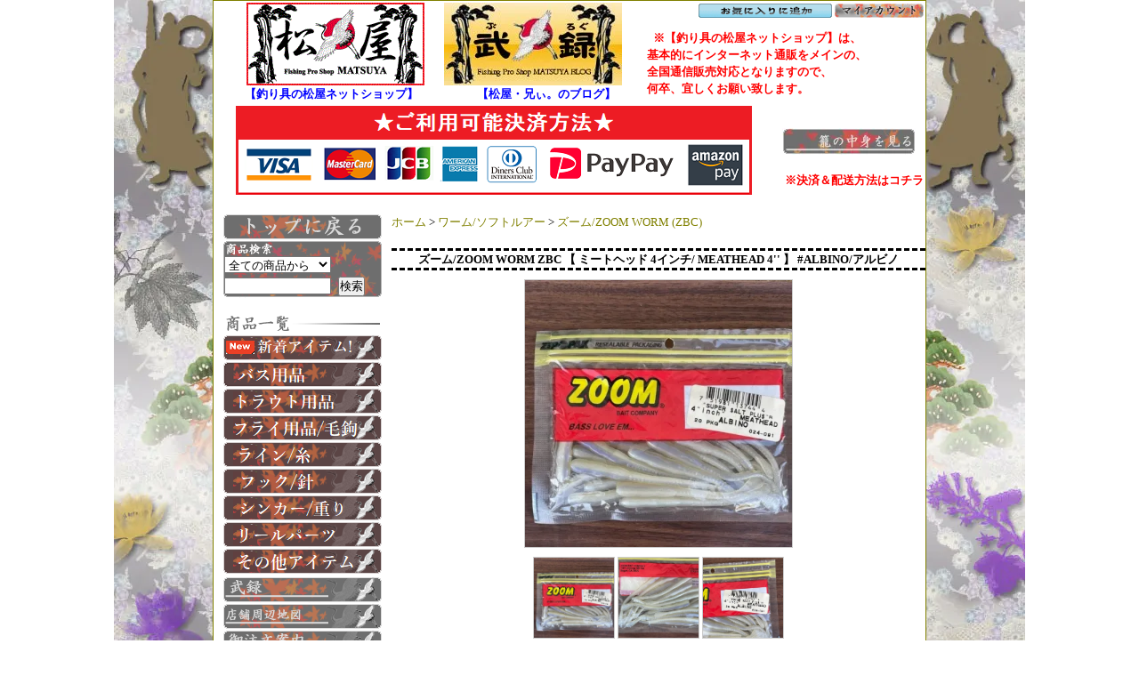

--- FILE ---
content_type: text/html; charset=EUC-JP
request_url: https://matsuya-web.com/?pid=177725818
body_size: 20342
content:
<!DOCTYPE html PUBLIC "-//W3C//DTD XHTML 1.0 Transitional//EN" "http://www.w3.org/TR/xhtml1/DTD/xhtml1-transitional.dtd">
<html xmlns:og="http://ogp.me/ns#" xmlns:fb="http://www.facebook.com/2008/fbml" xmlns:mixi="http://mixi-platform.com/ns#" xmlns="http://www.w3.org/1999/xhtml" xml:lang="ja" lang="ja" dir="ltr">
<head>
<meta http-equiv="content-type" content="text/html; charset=euc-jp" />
<meta http-equiv="X-UA-Compatible" content="IE=edge,chrome=1" />
<title>ズーム/ZOOM WORM ZBC  【 ミートヘッド 4インチ/ MEATHEAD 4&#039;&#039; 】 #ALBINO/アルビノ - 釣り具の松屋ネットショップ ルアー通販/バス釣り/トラウトフィッシング/渓流ベイト/ロッド/リール/ワーム/フライフィッシング </title>
<meta name="Keywords" content="ズーム/ZOOM WORM ZBC  【 ミートヘッド 4インチ/ MEATHEAD 4&#039;&#039; 】 #ALBINO/アルビノ,釣具通販,バス釣り,渓流ベイト,トラウトフィッング,フライフィッシング,釣り具の松屋,長野,ブライトリバー,イスズリール,五十鈴工業,バスルアー,渓流ルアー,ルアー通販,ロッド,ワーム" />
<meta name="Description" content="信州/長野 釣り具の松屋  渓流ベイト/渓流ルアー/バス釣り/トップウォーター/ハンドメイドルアー/オールドタックル" />
<meta name="Author" content="釣り具の松屋" />
<meta name="Copyright" content="Copyright 2008 matsuya" />
<meta http-equiv="content-style-type" content="text/css" />
<meta http-equiv="content-script-type" content="text/javascript" />
<link rel="stylesheet" href="https://img08.shop-pro.jp/PA01033/579/css/1/index.css?cmsp_timestamp=20260109175011" type="text/css" />
<link rel="stylesheet" href="https://img08.shop-pro.jp/PA01033/579/css/1/product.css?cmsp_timestamp=20260109175011" type="text/css" />

<link rel="alternate" type="application/rss+xml" title="rss" href="https://matsuya-web.com/?mode=rss" />
<link rel="alternate" media="handheld" type="text/html" href="https://matsuya-web.com/?prid=177725818" />
<link rel="shortcut icon" href="https://img08.shop-pro.jp/PA01033/579/favicon.ico?cmsp_timestamp=20260110224924" />
<script type="text/javascript" src="//ajax.googleapis.com/ajax/libs/jquery/1.7.2/jquery.min.js" ></script>
<meta property="og:title" content="ズーム/ZOOM WORM ZBC  【 ミートヘッド 4インチ/ MEATHEAD 4&#039;&#039; 】 #ALBINO/アルビノ - 釣り具の松屋ネットショップ ルアー通販/バス釣り/トラウトフィッシング/渓流ベイト/ロッド/リール/ワーム/フライフィッシング " />
<meta property="og:description" content="信州/長野 釣り具の松屋  渓流ベイト/渓流ルアー/バス釣り/トップウォーター/ハンドメイドルアー/オールドタックル" />
<meta property="og:url" content="https://matsuya-web.com?pid=177725818" />
<meta property="og:site_name" content="釣り具の松屋ネットショップ ルアー通販/バス釣り/トラウトフィッシング/渓流ベイト/ロッド/リール/ワーム/フライフィッシング " />
<meta property="og:image" content="https://img08.shop-pro.jp/PA01033/579/product/177725818.jpg?cmsp_timestamp=20231019174047"/>
<meta property="og:type" content="product" />
<meta property="product:price:amount" content="878" />
<meta property="product:price:currency" content="JPY" />
<meta property="product:product_link" content="https://matsuya-web.com?pid=177725818" />
<script>
  var Colorme = {"page":"product","shop":{"account_id":"PA01033579","title":"\u91e3\u308a\u5177\u306e\u677e\u5c4b\u30cd\u30c3\u30c8\u30b7\u30e7\u30c3\u30d7 \u30eb\u30a2\u30fc\u901a\u8ca9\/\u30d0\u30b9\u91e3\u308a\/\u30c8\u30e9\u30a6\u30c8\u30d5\u30a3\u30c3\u30b7\u30f3\u30b0\/\u6e13\u6d41\u30d9\u30a4\u30c8\/\u30ed\u30c3\u30c9\/\u30ea\u30fc\u30eb\/\u30ef\u30fc\u30e0\/\u30d5\u30e9\u30a4\u30d5\u30a3\u30c3\u30b7\u30f3\u30b0 "},"basket":{"total_price":0,"items":[]},"customer":{"id":null},"inventory_control":"product","product":{"shop_uid":"PA01033579","id":177725818,"name":"\u30ba\u30fc\u30e0\/ZOOM WORM ZBC  \u3010 \u30df\u30fc\u30c8\u30d8\u30c3\u30c9 4\u30a4\u30f3\u30c1\/ MEATHEAD 4'' \u3011 #ALBINO\/\u30a2\u30eb\u30d3\u30ce","model_number":"","stock_num":9,"sales_price":798,"sales_price_including_tax":878,"variants":[],"category":{"id_big":298588,"id_small":16},"groups":[],"members_price":798,"members_price_including_tax":878}};

  (function() {
    function insertScriptTags() {
      var scriptTagDetails = [{"src":"https:\/\/zen.one\/analytics.js?f05afd4260dd4572902ded926c7e2e33","integrity":"sha384-BoYauKyrc4GFnmzOcZrgm2Wv8OTajVYIut+t1InDPUfZ1Un1MylaXqeN5sW8hRww"}];
      var entry = document.getElementsByTagName('script')[0];

      scriptTagDetails.forEach(function(tagDetail) {
        var script = document.createElement('script');

        script.type = 'text/javascript';
        script.src = tagDetail.src;
        script.async = true;

        if( tagDetail.integrity ) {
          script.integrity = tagDetail.integrity;
          script.setAttribute('crossorigin', 'anonymous');
        }

        entry.parentNode.insertBefore(script, entry);
      })
    }

    window.addEventListener('load', insertScriptTags, false);
  })();
</script>
</head>
<body>
<meta name="colorme-acc-payload" content="?st=1&pt=10029&ut=177725818&at=PA01033579&v=20260114120530&re=&cn=1938084f9512e257f81bdc1aefd4ceef" width="1" height="1" alt="" /><script>!function(){"use strict";Array.prototype.slice.call(document.getElementsByTagName("script")).filter((function(t){return t.src&&t.src.match(new RegExp("dist/acc-track.js$"))})).forEach((function(t){return document.body.removeChild(t)})),function t(c){var r=arguments.length>1&&void 0!==arguments[1]?arguments[1]:0;if(!(r>=c.length)){var e=document.createElement("script");e.onerror=function(){return t(c,r+1)},e.src="https://"+c[r]+"/dist/acc-track.js?rev=3",document.body.appendChild(e)}}(["acclog001.shop-pro.jp","acclog002.shop-pro.jp"])}();</script><meta name="google-site-verification" content="reI3nmVlCOnK5lgEnNqZULOu16_TKaWApkHoNvpZQnU" />	
<div id="container">

	<div class="header">
<table border="0" width="800">
<tr>
<td rowspan="2" width="235" align="right"><a href="./"><img src="https://img08.shop-pro.jp/PA01033/579/PA01033579.gif?cmsp_timestamp=20260110224924" alt="釣り具の松屋ネットショップ ルアー通販/バス釣り/トラウトフィッシング/渓流ベイト/ロッド/リール/ワーム/フライフィッシング " /><br>
<strong><font size="-1" color="#0000FF">【釣り具の松屋ネットショップ】</font></strong><br></a></td>
<td rowspan="2" width="220" align="right">
<a href="http://matsuya-web.jugem.jp/"><img src="https://img08.shop-pro.jp/PA01033/579/etc/blog_banar_top.jpg" border="0" alt="釣り具の松屋 ブログ"><br>
<strong><font size="-1" color="#0000FF">【松屋・兄ぃ。のブログ】</font></strong><br></a>
	</td>
<td align="right">
<a href="javascript:window.external.AddFavorite('http://matsuya-web.com/','釣り具 松屋');"><img src="https://img08.shop-pro.jp/PA01033/579/etc/okiniiri.gif" width="150" height="16" alt="お気に入りに登録"></a>
<a href="https://matsuya-web.com/?mode=myaccount"><img src="https://img08.shop-pro.jp/PA01033/579/etc/my_akunt.gif" alt="マイアカウント"></a>
</td>
</tr>

<tr>
<td><div>
	<strong><font size="-1" color="#ff0000">
　　※【釣り具の松屋ネットショップ】は、<br>
　　基本的にインターネット通販をメインの、<br>
　　全国通信販売対応となりますので、<br>
　　何卒、宜しくお願い致します。</font></strong>
</div></td>
</tr>
</table>
<table border="0" width="800">
<tr>
<td align="center">
	<a href="http://matsuya-web.com/?mode=sk#payment"><img src="https://img08.shop-pro.jp/PA01033/579/etc_base64/a2Vzc2FpLWxvZ28.png?cmsp_timestamp=20231114165820" alt="カード決済"></a>
		<br>
</td><td>

<div align="right"><center>
	<br>
<a href="https://matsuya-web.com/cart/proxy/basket?shop_id=PA01033579&shop_domain=matsuya-web.com"><img src="https://img08.shop-pro.jp/PA01033/579/etc/botan2.jpg" boder="0" alt="カートを見る"></a></center><br>
<a href="http://matsuya-web.com/?mode=sk#tokutei"><font color="#FF0000"><b>※決済＆配送方法はコチラ</b></font></a></div>

</td>
</tr>
</table>

<br />

<div class="side">
<div align="center">
<a href="http://matsuya-web.com/"><img src="https://img08.shop-pro.jp/PA01033/579/etc/top.gif" alt="トップに戻る"></a><br>

<table border="0" width="180" height="65" background="//img08.shop-pro.jp/PA01033/579/etc/search_bg_img2.gif" alt="商品検索">
<tr>
<td align="left" valign="bottom"><form action="https://matsuya-web.com/" method="GET" id="search">
<input type="hidden" name="mode" value="srh" /><input type="hidden" name="sort" value="n" /><select name="cid" style="width:120px;">
<option value="">全ての商品から</option><option value="2894003,0">『松屋・兄ぃ。』の超シークレットアイテム。（笑）
</option>
<option value="324435,0">新商品
</option>
<option value="324437,0">ソルトウォーター
</option>
<option value="224557,0">ハードルアー
</option>
<option value="298588,0">ワーム/ソフトルアー
</option>
<option value="345771,0">トラウトルアー
</option>
<option value="224564,0">バスロッド
</option>
<option value="286429,0">トラウトロッド
</option>
<option value="224565,0">リール
</option>
<option value="1401692,0">ベイトリール/Bait Casting Reel
</option>
<option value="342761,0">ライン
</option>
<option value="342762,0">フック
</option>
<option value="342763,0">シンカー
</option>
<option value="319578,0">アベイル/リールチューンナップパーツ
</option>
<option value="319575,0">メンテナンスツール
</option>
<option value="319576,0">小物・その他釣具用品
</option>
<option value="2839192,0">フライロッド
</option>
<option value="2839190,0">フライリール
</option>
<option value="2839191,0">フライライン
</option>
<option value="2894002,0">フライバイス/タイイングツール
</option>
<option value="2487322,0">フライフック / Fly Hooks
</option>
<option value="2870908,0">スレッド ワイヤー ティンセル / THREADS WIRES TINSEL
</option>
<option value="2695420,0">フライマテリアル / ハックル各種
</option>
<option value="2891143,0">フライマテリアル / フェザー各種
</option>
<option value="2891144,0">フライマテリアル / ファー 獣毛 各種
</option>
<option value="2883721,0">シーディーシー / CDC
</option>
<option value="2887933,0">ダビング材 / DUBBING
</option>
<option value="2891068,0">シンセティック マテリアル / SYNTHETIC MATERIALS
</option>
<option value="2905213,0">ビーズ ヘッド アイ / Bead Heads Eyes
</option>
</select><br>
<input type="text" name="keyword" style="margin:5px 5px 0px 0px;width:116px;">
<input type="submit" value="検索">
</form>
</td>
</tr>
</table>
	
	<br />
		
	         
<img src="https://img08.shop-pro.jp/PA01033/579/etc/syohin_text.gif"><br>
                           <table class="table">
                           <tr>
                            <td>
<script type="text/javascript"><!--
function oritatami(id){
	obj=(document.all)?document.all(id):((document.getElementById)?document.getElementById(id):null);
	if(obj)	obj.style.display=(obj.style.display=="none")?"block":"none";
}
//--></script>
<a href="https://matsuya-web.com/?mode=srh&sort=n&cid=&keyword="><img src="https://img08.shop-pro.jp/PA01033/579/etc_base64/bWF0c3V5YS1ib3R0dW4tbmV3aXRlbXM.png?cmsp_timestamp=20231114190614" boder="0" alt="ライン"></a><br>
</div>
														 
<a href="http://matsuya-web.com/?mode=cate&cid=342761%2C0" onclick="oritatami('o110');return false"><img src="https://img08.shop-pro.jp/PA01033/579/etc_base64/bWF0c3V5YS1ib3R0dW4tYmFzczI.png?cmsp_timestamp=20231114180229" boder="0" alt="ブラックバス"></a><br>
<div id="o110" style="display:none">

<b><a href="http://matsuya-web.com/?mode=cate&cid=224557%2C0"><span style="color:#0000FF">『◆ハードルアー各種』</span></a><br>
<a href="http://matsuya-web.com/?mode=cate&cid=224557%2C0"><span style="color:#0000FF">↓取り扱いブランド↓</span></a><br>
<a href="http://matsuya-web.com/?mode=cate&cbid=224557&csid=40&sort=n">ブライトリバー/Brightliver<br>(※ロッド/リール/ルアー)</a><br>
<a href="http://matsuya-web.com/?mode=cate&cbid=224557&csid=48&sort=n">ブライトリバー/Brightliver<br>(※銘木グリップ各種)</a><br>
<a href="http://matsuya-web.com/?mode=cate&cbid=224557&csid=15&sort=n">へドン/Heddon</a><br>
<a href="http://matsuya-web.com/?mode=cate&cbid=224557&csid=43&sort=n">ゼログラビティー/Zero gravity</a><br>
<a href="http://matsuya-web.com/?mode=cate&cbid=224557&csid=14&sort=n">ザウルス/Balsa50</a><br>
<a href="https://matsuya-web.com/?mode=cate&cbid=224557&csid=49&sort=n">スプラッシュクラブ/Splash Club</a><br>
<a href="http://matsuya-web.com/?mode=cate&cbid=224557&csid=21&sort=n">ダイワ/Daiwa</a><br>
<a href="http://matsuya-web.com/?mode=cate&cbid=224557&csid=25&sort=n">シマノ/SHIMANO</a><br>
<a href="http://matsuya-web.com/?mode=cate&cbid=224557&csid=29&sort=n">ティムコ/TIEMCO</a><br>
<a href="http://matsuya-web.com/?mode=cate&cbid=224557&csid=28&sort=n">スミス/SMITH</a><br>
<a href="http://matsuya-web.com/?mode=cate&cbid=224557&csid=4&sort=n">ハンクル/HMKL</a><br>
<a href="http://matsuya-web.com/?mode=cate&cbid=224557&csid=47&sort=n">ウォーターランド/Water Land</a><br>
<a href="http://matsuya-web.com/?mode=cate&cbid=224557&csid=30&sort=n">ノリーズ（ティファ）/NORIES(TIFA)</a><br>
<a href="http://matsuya-web.com/?mode=cate&cbid=224557&csid=23&sort=n">アブ ガルシア/Abu Garcia</a><br>
<a href="http://matsuya-web.com/?mode=cate&cbid=224557&csid=18&sort=n">アーボガスト/Fred Arbogast</a><br>
<a href="http://matsuya-web.com/?mode=cate&cbid=224557&csid=22&sort=n">ラパラ/Rapala</a><br>
<a href="http://matsuya-web.com/?mode=cate&cbid=224557&csid=19&sort=n">バグリー/Bagley's</a><br>
<a href="http://matsuya-web.com/?mode=cate&cbid=224557&csid=32&sort=n">ボーマー/BOMBER</a><br>
<a href="http://matsuya-web.com/?mode=cate&cbid=224557&csid=16&sort=n">ルーハージェンセン/LUHR JENSEN</a><br>
<a href="http://matsuya-web.com/?mode=cate&cbid=224557&csid=17&sort=n">コットンコーデル/Cotton Cordell</a><br>
<a href="http://matsuya-web.com/?mode=cate&cbid=224557&csid=39&sort=n">ワーデンス/WORDEN'S</a><br>
<a href="http://http://matsuya-web.com/?mode=cate&cbid=224557&csid=38&sort=n">エクスキャリバー/Excalibur</a><br>
<a href="http://matsuya-web.com/?mode=cate&cbid=224557&csid=34&sort=n">ブーヤー/BOOYAH</a><br>
<a href="http://matsuya-web.com/?mode=cate&cbid=224557&csid=1&sort=n">メガバス/Megabass</a><br>
<a href="http://matsuya-web.com/?mode=cate&cbid=224557&csid=5&sort=n">ジップベイツ/ZIPBAITS</a><br>
<a href="http://matsuya-web.com/?mode=cate&cbid=224557&csid=6&sort=n">ジャッカル/JACKALL BROS.</a><br>
<a href="http://matsuya-web.com/?mode=cate&cbid=224557&csid=2&sort=n">エバーグリーン/EVER GREEN</a><br>
<a href="http://matsuya-web.com/?mode=cate&cbid=224557&csid=9&sort=n">ノリーズ/NORIES</a><br>
<a href="http://matsuya-web.com/?mode=cate&cbid=224557&csid=3&sort=n">ラッキークラフト/Lucky Craft</a><br>
<a href="http://matsuya-web.com/?mode=cate&cbid=224557&csid=41&sort=n">ＢＰベイト/B.P. BAIT</a><br>
<a href="http://matsuya-web.com/?mode=cate&cbid=224557&csid=42&sort=n">フロッグ プロダクツ/FROG PRODUCTS</a><br>
<a href="http://matsuya-web.com/?mode=cate&cbid=224557&csid=8&sort=n">デュエル/DUEL</a><br>
<a href="http://matsuya-web.com/?mode=cate&cbid=224557&csid=10&sort=n">ヤバイブランド/YABAI BRAND</a><br>
<a href="http://matsuya-web.com/?mode=cate&cbid=224557&csid=26&sort=n">ウッディーベル/Woody Bell</a><br>
<a href="http://matsuya-web.com/?mode=cate&cbid=224557&csid=31&sort=n">デュオ/DUO</a><br>
<a href="http://matsuya-web.com/?mode=cate&cbid=224557&csid=24&sort=n">ゲーリーヤマモト/Gary Yamamoto</a><br>
<a href="http://matsuya-web.com/?mode=cate&cbid=224557&csid=35&sort=n">レスターファイン/Restaffine</a><br>
<a href="http://matsuya-web.com/?mode=cate&cbid=224557&csid=33&sort=n">アーキテクト/ARKITECT</a><br>
<a href="http://matsuya-web.com/?mode=cate&cbid=224557&csid=36&sort=n">ストライクキング/Strike King</a><br>
<a href="http://matsuya-web.com/?mode=cate&cbid=224557&csid=37&sort=n">ビバ/VIVA</a><br>
<a href="http://matsuya-web.com/?mode=cate&cbid=224557&csid=13&sort=n">フロッグ/Frog Lure</a><br>
<a href="http://matsuya-web.com/?mode=cate&cbid=224557&csid=27&sort=n">ラバージグ/Rubber Jig</a><br>
<a href="http://matsuya-web.com/?mode=cate&cbid=224557&csid=12&sort=n">デッドストック(廃盤ルアー)</a><br>
<a href="http://matsuya-web.com/?mode=cate&cbid=224557&csid=11&sort=p">その他メーカー/Other Brand</a><br>
<br>
<a href="http://matsuya-web.com/?mode=cate&cbid=298588&csid=0"><span style="color:#0000FF">『◆ソフトルアー&ワーム』</span></a><br>
<a href="http://matsuya-web.com/?mode=cate&cbid=298588&csid=0"><span style="color:#0000FF">↓取り扱いブランド↓</span></a><br>
<a href="http://matsuya-web.com/?mode=cate&cbid=298588&csid=25&sort=n">ゲーリーヤマモト/Gary Yamamoto</a><br>
<a href="https://matsuya-web.com/?mode=cate&cbid=298588&csid=35&sort=n">ツインティーズワーム/Twin T's Worm</a><br>
<a href="http://matsuya-web.com/?mode=cate&cbid=298588&csid=29&sort=n">ロボワーム/ROBO WORM</a><br>
<a href="http://matsuya-web.com/?mode=cate&cbid=298588&csid=26&sort=n">ランカーシティー/LUNKER CITY</a><br>
<a href="http://matsuya-web.com/?mode=cate&cbid=298588&csid=16&sort=n">ズーム/ZOOM WORM (ZBC)</a><br>
<a href="http://matsuya-web.com/?mode=cate&cbid=298588&csid=34&sort=n">リバーサイドルアー/Riverside Lures</a><br>
<a href="http://matsuya-web.com/?mode=cate&cbid=298588&csid=19&sort=n">ダイワ/Daiwa</a><br>
<a href="http://matsuya-web.com/?mode=cate&cbid=298588&csid=2&sort=n">サワムラ/SAWAMURA</a><br>
<a href="http://matsuya-web.com/?mode=cate&cbid=298588&csid=30&sort=n">ケイテック/KEITECH</a><br>
<a href="http://matsuya-web.com/?mode=cate&cbid=298588&csid=28&sort=n">ラッキーストライク/Luck"E"Strike</a><br>
<a href="http://matsuya-web.com/?mode=cate&cbid=298588&csid=20&sort=n">ティファ/TIFA</a><br>
<a href="http://matsuya-web.com/?mode=cate&cbid=298588&csid=33&sort=n">ZETA BAIT/ゼタベイト</a><br>
<a href="http://matsuya-web.com/?mode=cate&cbid=298588&csid=24&sort=n">フジヤマ/Fujiyama</a><br>
<a href="http://matsuya-web.com/?mode=cate&cbid=298588&csid=10&sort=n">リアクションイノベーションズ/REACTION INNOVATIONS</a><br>
<a href="http://matsuya-web.com/?mode=cate&cbid=298588&csid=14&sort=n">ネットベイト/NET BAIT</a><br>
<a href="http://matsuya-web.com/?mode=cate&cbid=298588&csid=15&sort=n">ギャンブラー/GAMBLER</a><br>
<a href="http://matsuya-web.com/?mode=cate&cbid=298588&csid=32&sort=n">バスアサシン/Bass Assassin</a><br>
<a href="http://matsuya-web.com/?mode=cate&cbid=298588&csid=22&sort=n">ストーム/STORM</a><br>
<a href="http://matsuya-web.com/?mode=cate&cbid=298588&csid=1&sort=n">メガバス/Megabass</a><br>
<a href="http://matsuya-web.com/?mode=cate&cbid=298588&csid=4&sort=n">ジャッカル/JACKALL BROS.</a><br>
<a href="http://matsuya-web.com/?mode=cate&cbid=298588&csid=5&sort=n">レイン/Rains</a><br>
<a href="http://matsuya-web.com/?mode=cate&cbid=298588&csid=7&sort=n">エコギア/ECO GEAR</a><br>
<a href="http://matsuya-web.com/?mode=cate&cbid=298588&csid=12&sort=n">ノリーズ/Nories</a><br>
<a href="http://matsuya-web.com/?mode=cate&cbid=298588&csid=31&sort=n">ヴァガボンド/VAGABOND</a><br>
<a href="http://matsuya-web.com/?mode=cate&cbid=298588&csid=27&sort=n">エバーグリーン/EVER GREEN</a><br>
<a href="http://matsuya-web.com/?mode=cate&cbid=298588&csid=9&sort=n">デプス/Deps</a><br>
<a href="http://matsuya-web.com/?mode=cate&cbid=298588&csid=11&sort=n">バークレイ/Berkley</a><br>
<a href="http://matsuya-web.com/?mode=cate&cbid=298588&csid=8&sort=n">ベイトブレス/Bait Breath</a><br>
<a href="http://matsuya-web.com/?mode=cate&cbid=298588&csid=3&sort=n">ラッキークラフト/Lucky Craft</a><br>
<a href="http://matsuya-web.com/?mode=cate&cbid=298588&csid=17&sort=n">その他ワーム/Other Worm</a><br>
<a href="http://matsuya-web.com/?mode=cate&cbid=298588&csid=23&sort=n">デッドストックワーム</a></b><br>
<br>
<a href="http://matsuya-web.com/?mode=cate&cbid=224565&csid=0&sort=n"><img src="https://img08.shop-pro.jp/PA01033/579/category/224565_0.gif" boder="0" alt="リール"></a><br>

<a href="http://matsuya-web.com/?mode=cate&cbid=224565&csid=1&sort=n"><b><font color="#0000FF">『◆ベイトリール各種』</font></b></a>
<br>

<a href="http://matsuya-web.com/?mode=cate&cbid=224565&csid=3&sort=n"><b>【五十鈴工業/Isuzu Reel】<br>
小型ベイトリール (2g～)</b></a>
<br>

<a href="http://matsuya-web.com/?mode=cate&cbid=224565&csid=4&sort=n"><b>【五十鈴工業/Isuzu Reel】<br>
中型ベイトリール (5g～)</b></a>
<br>

<a href="http://matsuya-web.com/?mode=cate&cbid=224565&csid=6&sort=n"><b>【五十鈴工業/Isuzu Reel】<br>
スピンキャストリール</b></a>
<br>

<a href="http://matsuya-web.com/?mode=cate&cbid=224565&csid=8&sort=n"><b>【ABU/アブガルシア】<br>
OLD Reel/ヴィンテージ</b></a>
<br>
<a href="http://matsuya-web.com/?mode=cate&cbid=224565&csid=7&sort=n"><b>【OLDリール/Vintage】<br>
OLDクローズドフェイス</b></a>
<br>
<br>
<a href="http://matsuya-web.com/?mode=cate&cbid=224565&csid=2&sort=n"><b><font color="#0000FF">『◆スピニングリール各種』</font></b></a>
<br>

<a href="http://matsuya-web.com/?mode=cate&cbid=224565&csid=5&sort=n"><b>【五十鈴工業/Isuzu Reel】<br>
イスズ スピニングリール</b></a>
<br>
<br>
<a href="http://matsuya-web.com/?mode=cate&cbid=224564&csid=0&sort=n"><img src="https://img08.shop-pro.jp/PA01033/579/category/224564_0.gif" border="0" alt="バスロッド"></a><br>

<a href="http://matsuya-web.com/?mode=cate&cbid=224564&csid=1"><b>【ベイトロッド】</b></a>
<br>

<a href="http://matsuya-web.com/?mode=cate&cbid=224564&csid=2"><b>【スピニングロッド】</b></a>
<br>
<br>
</div>


<a href="http://matsuya-web.com/?mode=cate&cid=342761%2C0" onclick="oritatami('o220');return false">
<img src="https://img08.shop-pro.jp/PA01033/579/etc_base64/bWF0c3V5YS1ib3R0dW4tdHJvdXQy.png?cmsp_timestamp=20231114180939" boder="0" alt="トラウト"></a><br>
<div id="o220" style="display:none">

<b><a href="http://matsuya-web.com/?mode=cate&cid=345771%2C0&"><span style="color:#0000FF">『◆トラウトルアー各種』</span></a><br>
<a href="http://matsuya-web.com/?mode=cate&cid=345771%2C0&"><span style="color:#0000FF">↓取り扱いブランド↓</span></a><br>
<a href="http://matsuya-web.com/?mode=cate&cbid=345771&csid=30&sort=n">M'z Clan/カレントクラン</a><br>
<a href="http://matsuya-web.com/?mode=cate&cbid=345771&csid=31&sort=n">真木ハンドメイドルアーズ/Maki Lures</a><br>
<a href="http://matsuya-web.com/?mode=cate&cbid=345771&csid=32&sort=n">アタリルアーズ/Atari Lures</a><br>
<a href="http://matsuya-web.com/?mode=cate&cbid=345771&csid=9&sort=n">スミス/SMITH LTD</a><br>
<a href="http://matsuya-web.com/?mode=cate&cbid=345771&csid=4">イトウクラフト/ITO.CRAFT</a><br>
<a href="http://matsuya-web.com/?mode=cate&cbid=345771&csid=23&sort=n">スカジットデザイン/SKAGIT DESIGNS</a><br>
<a href="http://matsuya-web.com/?mode=cate&cbid=345771&csid=2&sort=p">タックルハウス/TACKLE HOUSE</a><br>
<a href="http://matsuya-web.com/?mode=cate&cbid=345771&csid=13&sort=n">ダイワ/DAIWA</a><br>
<a href="http://matsuya-web.com/?mode=cate&cbid=345771&csid=3">ジップベイツ/ZIPBAITS</a><br>
<a href="http://matsuya-web.com/?mode=cate&cbid=345771&csid=12">メガバス/Megabass</a><br>
<a href="http://matsuya-web.com/?mode=cate&cbid=345771&csid=20&sort=n">ハンクル/HMKL</a><br>
<a href="http://matsuya-web.com/?mode=cate&cbid=345771&csid=21">ロデオクラフト/Rodio Craft </a><br>
<a href="http://matsuya-web.com/?mode=cate&cbid=345771&csid=1">ラッキークラフト/Lucky Craft</a><br>
<a href="http://matsuya-web.com/?mode=cate&cbid=345771&csid=7&sort=n">ノリーズ/NORIES</a><br>
<a href="http://matsuya-web.com/?mode=cate&cbid=345771&csid=8&sort=n">ウォーターランド/Water Land</a><br>
<a href="http://matsuya-web.com/?mode=cate&cbid=345771&csid=18&sort=n">ジャクソン/JACKSON</a><br>
<a href="http://matsuya-web.com/?mode=cate&cbid=345771&csid=6&sort=n">ノースクラフト/NORTH CRAFT</a><br>
<a href="http://matsuya-web.com/?mode=cate&cbid=345771&csid=10&sort=n">ケイズラボ/K's LABO</a><br>
<a href="http://matsuya-web.com/?mode=cate&cbid=345771&csid=11&sort=n">ビバ/viva</a><br>
<a href="http://matsuya-web.com/?mode=cate&cbid=345771&csid=14&sort=n">ティムコ</a><br>
<a href="http://matsuya-web.com/?mode=cate&cbid=345771&csid=15&sort=n">ティファ/TIFA</a><br>
<a href="http://matsuya-web.com/?mode=cate&cbid=345771&csid=17&sort=n">リプライ/REPLY</a><br>
<a href="http://matsuya-web.com/?mode=cate&cbid=345771&csid=24&sort=n">アンレーズ/ANRE'S</a><br>
<a href="http://matsuya-web.com/?mode=cate&cbid=345771&csid=22&sort=n">アブ ガルシア/ABU GARCIA</a><br>
<a href="http://matsuya-web.com/?mode=cate&cbid=345771&csid=19&sort=n">ルーハージェンセン/LUHR JENSEN</a><br>
<a href="http://matsuya-web.com/?mode=cate&cbid=345771&csid=16&sort=n">ダーデブル/Dardevle</a><br>
<a href="http://matsuya-web.com/?mode=cate&cbid=345771&csid=5&sort=n">エビスフィッシング/EBISU FISHING</a><br>
<a href="http://matsuya-web.com/?mode=cate&cbid=345771&csid=28&sort=n">タスマニアンデビル/WIGSTON'S LURES</a><br>
<a href="http://matsuya-web.com/?mode=cate&cbid=345771&csid=25&sort=n">その他メーカー/Ohter Brand</a><br>
<a href="http://matsuya-web.com/?mode=cate&cbid=345771&csid=29&sort=n">雑誌、著書/Books</a><br>
<br>

<a href="http://matsuya-web.com/?mode=cate&cbid=224565&csid=2&sort=n"><img src="https://img08.shop-pro.jp/PA01033/579/category/224565_0.gif" boder="0" alt="リール"></a><br>
<a href="http://matsuya-web.com/?mode=cate&cbid=224565&csid=1&sort=n"><b><font color="#0000FF">『◆ベイトリール各種』</font></b></a>
<br>

<a href="http://matsuya-web.com/?mode=cate&cbid=224565&csid=3&sort=n"><b>【五十鈴工業/Isuzu Reel】<br>
渓流ベイト用 (小型/2g～)</b></a>
<br>

<a href="http://matsuya-web.com/?mode=cate&cbid=224565&csid=4&sort=n"><b>【五十鈴工業/Isuzu Reel】<br>
本流ベイト用 (中型/5g～)</</b></a>
<br>

<a href="http://matsuya-web.com/?mode=cate&cbid=224565&csid=6&sort=n"><b>【五十鈴工業/Isuzu Reel】<br>
スピンキャストリール</b></a>
<br>

<a href="http://matsuya-web.com/?mode=cate&cbid=224565&csid=7&sort=n"><b>【OLDリール/Vintage】<br>
ＯＬＤクローズドフェイス</a><br>
<br>
<a href="http://matsuya-web.com/?mode=cate&cbid=224565&csid=2&sort=n"><b><font color="#0000FF">『◆スピニングリール各種』</font></b></a>
<br>
<a href="http://matsuya-web.com/?mode=cate&cbid=224565&csid=5&sort=n"><b>【五十鈴工業/Isuzu Reel】<br>
イスズ スピニングリール</b></a><br>
<br>

<a href="http://matsuya-web.com/?mode=cate&cid=286429%2C0"><img src="https://img08.shop-pro.jp/PA01033/579/category/224564_0.gif" border="0" alt="トラウトロッド"></a><br>
<a href="http://matsuya-web.com/?mode=cate&cid=286429%2C0"><b>商品カテゴリー</b></a><br>
<a href="http://matsuya-web.com/?mode=cate&cbid=286429&csid=7&sort=n">ロデオクラフト</a><br>
<a href="http://matsuya-web.com/?mode=cate&cbid=286429&csid=6&sort=n">イトウクラフト</a><br>
<a href="http://matsuya-web.com/?mode=cate&cbid=286429&csid=2&sort=n">スミス</a><br>
<a href="http://matsuya-web.com/?mode=cate&cbid=286429&csid=4&sort=n">フォレスト</a><br>
<a href="http://matsuya-web.com/?mode=cate&cbid=286429&csid=5&sort=n">メガバス</a></b><br>
<br></div>
</div>

<a href="http://matsuya-web.com/?mode=cate&cid=342761%2C0" onclick="oritatami('o86');return false"><img src="https://img08.shop-pro.jp/PA01033/579/etc_base64/bWF0c3V5YS1ib3R0dW4tZmx5Mg.png?cmsp_timestamp=20231114181250" boder="0" alt="フライ"></a><br>
<div id="o86" style="display:none">
<a href="https://matsuya-web.com/?mode=grp&gid=2918650&sort=n">『◆フライフック各種』</a><br>
<a href="https://matsuya-web.com/?mode=grp&gid=2918650&sort=n">↓取り扱いブランド↓</a><br>
<a href="https://matsuya-web.com/?mode=cate&cbid=2487322&csid=4"><b>TEMCO/ティムコ TMC</b></a><br>
<a href="https://matsuya-web.com/?mode=cate&cbid=2487322&csid=2"><b>PARTRIDGE/パートリッジ</b></a><br>
<a href="https://matsuya-web.com/?mode=cate&cbid=2487322&csid=3"><b>SEALEY/シーリー</b></a><br>
<a href="https://matsuya-web.com/?mode=cate&cbid=2487322&csid=1"><b>SAWADA/サワダ</b></a><br>
<a href="https://matsuya-web.com/?mode=cate&cbid=2487322&csid=5"><b>MASTAD/マスタッド</b></a><br>
<br>
	<a href="https://matsuya-web.com/?mode=grp&gid=2967552&sort=n">『◆フライマテリアル/獣毛 ファー各種』</a><br>
<a href="https://matsuya-web.com/?mode=grp&gid=2967552&sort=n">↓取り扱いブランド↓</a><br>
	<a href="https://matsuya-web.com/?mode=cate&cbid=2891144&csid=7&sort=n"><b>サセックス/SUSSEX</b></a><br>
	<a href="https://matsuya-web.com/?mode=cate&cbid=2891144&csid=6&sort=n"><b>ヘアライン/Hareline</b></a><br>
<a href="https://matsuya-web.com/?mode=cate&cbid=2891144&csid=5&sort=n"><b>キャップス/Caps</b></a><br>
<a href="https://matsuya-web.com/?mode=cate&cbid=2891144&csid=4&sort=n"><b>ビニアード/VENIARD</b></a><br>
<a href="https://matsuya-web.com/?mode=cate&cbid=2891144&csid=3&sort=n"><b>イエローストーン/Yellow Stone</b></a><br>
<a href="https://matsuya-web.com/?mode=cate&cbid=2891144&csid=2&sort=n"><b>ムツミマテリアル/Mutsumi</b></a><br>
<a href="https://matsuya-web.com/?mode=cate&cbid=2891144&csid=1&sort=n"><b>アンプカ/UMPQUA</b></a><br>
<a href="https://matsuya-web.com/?mode=cate&cbid=2887933&csid=4"><b>アダムス/Adams</b></a><br>
<br>
<a href="https://matsuya-web.com/?mode=grp&gid=2918648">『◆ダビング材/DUBBING』</a><br>
<a href="https://matsuya-web.com/?mode=cate&cbid=2887933&csid=1"><b>TEMCO/ティムコ</b></a><br>
<a href="https://matsuya-web.com/?mode=cate&cbid=2887933&csid=2"><b>岩井ダビング/Iwai</b></a><br>
<a href="https://matsuya-web.com/?mode=cate&cbid=2887933&csid=3"><b>アンプカ/UMPQUA</b></a><br>
<a href="https://matsuya-web.com/?mode=cate&cbid=2887933&csid=4"><b>アダムス/Adams</b></a><br>
<a href="https://matsuya-web.com/?mode=cate&cbid=2887933&csid=5"><b>ヘアライン/ Hareline Dub</b></a><br>
<a href="https://matsuya-web.com/?mode=cate&cbid=2887933&csid=6"><b>ホブス/Hobbs</b></a><br>
<a href="https://matsuya-web.com/?mode=cate&cbid=2887933&csid=7"><b>フライライト/FLY RITE</b></a><br>
<a href="https://matsuya-web.com/?mode=cate&cbid=2887933&csid=8"><b>ムツミマテリアル/Mutsumi</b></a><br>
<a href="https://matsuya-web.com/?mode=cate&cbid=2887933&csid=9"><b>エル＆エル / L&L</b></a><br>
<a href="https://matsuya-web.com/?mode=cate&cbid=2887933&csid=10"><b>ハロップ/HARROP</b></a><br>
<a href="https://matsuya-web.com/?mode=cate&cbid=2887933&csid=11"><b>フィッシュオウル/Fish Owl</b></a><br>
<br>
<a href="https://matsuya-web.com/?mode=grp&gid=2918655&sort=n">『◆シーディーシー/CDC』</a><br>
<a href="https://matsuya-web.com/?mode=cate&cbid=2883721&csid=1"><b>サセックス/SUSSEX</b></a><br>
<a href="https://matsuya-web.com/?mode=cate&cbid=2883721&csid=3"><b>ティムコ/TIEMCO</b></a><br>
<a href="https://matsuya-web.com/?mode=cate&cbid=2883721&csid=2"><b>オフト/OFT</b></a><br>
<a href="https://matsuya-web.com/?mode=cate&cbid=2883721&csid=6"><b>キャップス/Caps</b></a><br>
<a href="https://matsuya-web.com/?mode=cate&cbid=2883721&csid=7"><b>スピリットリバー/SPIRIT RIVER</b></a><br>
<a href="https://matsuya-web.com/?mode=cate&cbid=2883721&csid=4"><b>ムツミマテリアル/Mutsumi</b></a><br>
<a href="https://matsuya-web.com/?mode=cate&cbid=2883721&csid=8"><b>その他ブランド</b></a><br>
<br>
		<a href="https://matsuya-web.com/?mode=grp&gid=2955007&sort=n">『◆シンセティックマテリアル』</a><br>
<a href="https://matsuya-web.com/?mode=cate&cbid=2891068&csid=1&sort=n"><b>TEMCO/ティムコ</b></a><br>
<a href="https://matsuya-web.com/?mode=cate&cbid=2891068&csid=3&sort=n"><b>サセックス/SUSSEX</b></a><br>
<a href="https://matsuya-web.com/?mode=cate&cbid=2891068&csid=2&sort=n"><b>キャップス/Caps</b></a><br>
<a href="https://matsuya-web.com/?mode=cate&cbid=2891068&csid=11&sort=n"><b>パートリッジ/PARTRIDGE</b></a><br>
<a href="https://matsuya-web.com/?mode=cate&cbid=2891068&csid=19&sort=n"><b>スピリットリバー/SPIRIT RIVER</b></a><br>
<a href="https://matsuya-web.com/?mode=cate&cbid=2891068&csid=15&sort=n"><b>ジョルジオベネッキ/GIORGIO BENECCHI'S</b></a><br>
<a href="https://matsuya-web.com/?mode=cate&cbid=2891068&csid=17&sort=n"><b>アンプカ/UMPQUA</b></a><br>
<a href="https://matsuya-web.com/?mode=cate&cbid=2891068&csid=13&sort=n"><b>ワプシ/ Wapsi</b></a><br>
<a href="https://matsuya-web.com/?mode=cate&cbid=2891068&csid=9&sort=n"><b>マリエット/MARRYAT</b></a><br>
<a href="https://matsuya-web.com/?pid=179351081"><b>ヘアライン/Hareline</b></a><br>
<a href="https://matsuya-web.com/?mode=cate&cbid=2891068&csid=12&sort=n"><b>フライライト/FLY RITE</b></a><br>
<br>
<a href="https://matsuya-web.com/?mode=grp&gid=2918964">『◆スレッド/ティンセル』</a><br>
<a href="https://matsuya-web.com/?mode=cate&cbid=2870908&csid=8&sort=n"><b>サセックス/SUSSEX</b></a><br>
<a href="https://matsuya-web.com/?mode=cate&cbid=2870908&csid=1&sort=n"><b> ユニスレッド/UNI Thread</b></a><br>
<a href="https://matsuya-web.com/?mode=cate&cbid=2870908&csid=2&sort=n"><b>ダンビル/Danville</b></a><br>
<a href="https://matsuya-web.com/?mode=cate&cbid=2870908&csid=3&sort=n"><b>ラガータン/LAGARTUN</b></a><br>
<a href="https://matsuya-web.com/?mode=cate&cbid=2870908&csid=4&sort=n"><b>キャップス/Caps</b></a><br>
<a href="https://matsuya-web.com/?mode=cate&cbid=2870908&csid=5&sort=n"><b>グデブロッド/GUDEBROD </b></a><br>
<a href="https://matsuya-web.com/?mode=cate&cbid=2870908&csid=6&sort=n"><b>ジョルジオベネッキ/GIORGIO BENECCHI'S</b></a><br>
<a href="https://matsuya-web.com/?mode=cate&cbid=2870908&csid=7&sort=n"><b>ルアーフラッシュ/LUREFLASH</b></a><br>
<a href="https://matsuya-web.com/?mode=cate&cbid=2870908&csid=9&sort=n"><b>ティムコ/TIEMCO</b></a><br>
<a href="https://matsuya-web.com/?mode=cate&cbid=2870908&csid=10&sort=n"><b>ラーバレース/Larva Lace</b></a><br>
<br>	
<a href="https://matsuya-web.com/?mode=grp&gid=2955008&sort=n">『◆ビーズ/ヘッド/アイ』</a><br>
<a href="https://matsuya-web.com/?mode=cate&cbid=2905213&csid=1&sort=n"><b>TEMCO/ティムコ</b></a><br>
<a href="https://matsuya-web.com/?mode=cate&cbid=2905213&csid=2&sort=n"><b>サセックス/SUSSEX</b></a><br>
<a href="https://matsuya-web.com/?mode=cate&cbid=2905213&csid=3&sort=n"><b>アンプカ/UMPQUA</b></a><br>
<a href="https://matsuya-web.com/?mode=cate&cbid=2905213&csid=4&sort=n"><b>スピリットリバー/SPIRIT RIVER</b></a><br>
<br>
</div>

<a href="https://matsuya-web.com/?mode=cate&cbid=342761&csid=0&sort=p"><img src="https://img08.shop-pro.jp/PA01033/579/etc_base64/bWF0c3V5YS1ib3R0dW4tbGluZTI.png?cmsp_timestamp=20231114181636" boder="0" alt="ライン"></a><br>
</div>

<a href="https://matsuya-web.com/?mode=grp&gid=61613" ><img src="https://img08.shop-pro.jp/PA01033/579/etc_base64/bWF0c3V5YS1ib3R0dW4taG9vazI.png?cmsp_timestamp=20231114181915" boder="0" alt="フック"></a><br>

</div>

<a href="https://matsuya-web.com/?mode=cate&cbid=342763&csid=0" ><img src="https://img08.shop-pro.jp/PA01033/579/etc_base64/bWF0c3V5YS1ib3R0dW4tb21vcmky.png?cmsp_timestamp=20231114182206" boder="0" alt="シンカー"></a><br>
</div>

<a href="https://matsuya-web.com/?mode=grp&gid=2922297&sort=n" ><img src="https://img08.shop-pro.jp/PA01033/579/etc_base64/bWF0c3V5YS1ib3R0dW4tcGFydHMy.png?cmsp_timestamp=20231114182417" boder="0" alt="タックルドレスアップ"></a><br>
</div>

<a href="https://matsuya-web.com/?mode=cate&cbid=319576&csid=0&sort=n" ><img src="https://img08.shop-pro.jp/PA01033/579/etc_base64/bWF0c3V5YS1ib3R0dW4tc29ub3RhMg.png?cmsp_timestamp=20231114182648" boder="0" alt="その他用品"></a><br>
</div>

</td></tr></table>

			


<a href="http://matsuya-web.jugem.jp/"><img src="https://img08.shop-pro.jp/PA01033/579/etc/blog2.gif" boder="0" alt="ブログ"></a><a href="https://matsuya-web.com/?mode=f4"><img src="https://img08.shop-pro.jp/PA01033/579/etc/acses2.gif" boder="0" alt="店舗周辺地図"></a><a href="https://matsuya-web.com/?mode=f5"><img src="https://img08.shop-pro.jp/PA01033/579/etc/gotyumon.gif" boder="0" alt="御注文案内"></a><a href="https://matsuya-web.com/?mode=sk"><img src="https://img08.shop-pro.jp/PA01033/579/etc/hourei.gif" boder="0" alt="特定商取引法表示"></a><a href="https://matsuya.shop-pro.jp/customer/inquiries/new"><img src="https://img08.shop-pro.jp/PA01033/579/etc/otoiawase2.gif" boder="0"　alt="お問い合わせ"></a>			
		
</div>

<br />

<div align="center">
<table border="0" width="180" align="center">
  <tr>
   <td>
     <img src="https://img08.shop-pro.jp/PA01033/579/etc/sinsyohin_img.gif" alt="新商品一覧"><br>
    <div class="side_table">
 

     <table>
        <tr>
         <td>
    
            <a href="?pid=190070799">
<div style="border-bottom: 1px solid #CCC;" onmouseover="this.style.backgroundColor='#EEE'" onmouseout="this.style.backgroundColor=''">
           New!! 五十鈴工業 x トライアングル 【 TRY-ANGLE TU-01v+ ※アンダースピンキャストリール 】 #Dark Gray/ダークグレー <img class='new_mark_img2' src='https://img.shop-pro.jp/img/new/icons15.gif' style='border:none;display:inline;margin:0px;padding:0px;width:auto;' /><br>

     </div>
     </a>
            <a href="?pid=190070801">
<div style="border-bottom: 1px solid #CCC;" onmouseover="this.style.backgroundColor='#EEE'" onmouseout="this.style.backgroundColor=''">
           New!! 五十鈴工業 x トライアングル 【 TRY-ANGLE TU-01v+ ※アンダースピンキャストリール 】 #Green/Gold<img class='new_mark_img2' src='https://img.shop-pro.jp/img/new/icons15.gif' style='border:none;display:inline;margin:0px;padding:0px;width:auto;' /><br>

     </div>
     </a>
            <a href="?pid=188788649">
<div style="border-bottom: 1px solid #CCC;" onmouseover="this.style.backgroundColor='#EEE'" onmouseout="this.style.backgroundColor=''">
           New!! ブライトリバー 【クレビス/Clevis 1490-4pcs UDグラス+4軸カーボン】 #オレンジ/渓流ベイト用 4ピースパックロッド #ブラックフェルール<img class='new_mark_img2' src='https://img.shop-pro.jp/img/new/icons15.gif' style='border:none;display:inline;margin:0px;padding:0px;width:auto;' /><br>

     </div>
     </a>
            <a href="?pid=188788659">
<div style="border-bottom: 1px solid #CCC;" onmouseover="this.style.backgroundColor='#EEE'" onmouseout="this.style.backgroundColor=''">
           New!! ブライトリバー  【クレビス/Clevis 1490-4pcs UDグラス+4軸カーボン】 #オレンジ/渓流ベイト用 4ピースパックロッド #シルバーフェルール<img class='new_mark_img2' src='https://img.shop-pro.jp/img/new/icons15.gif' style='border:none;display:inline;margin:0px;padding:0px;width:auto;' /><br>

     </div>
     </a>
            <a href="?pid=188788643">
<div style="border-bottom: 1px solid #CCC;" onmouseover="this.style.backgroundColor='#EEE'" onmouseout="this.style.backgroundColor=''">
           New!! ブライトリバー 【クレビス/Clevis 1490-4pcs UDグラス+4軸カーボン】 #クリア(ホワイト)/シルバーフェルール 渓流ベイト用 4ピースパックロッド<img class='new_mark_img2' src='https://img.shop-pro.jp/img/new/icons8.gif' style='border:none;display:inline;margin:0px;padding:0px;width:auto;' /><br>

     </div>
     </a>
            <a href="?pid=178675295">
<div style="border-bottom: 1px solid #CCC;" onmouseover="this.style.backgroundColor='#EEE'" onmouseout="this.style.backgroundColor=''">
           ラスト1本っ!! ブライトリバー 【クレビス/Clevis 1501-4pcs UDグラス+4軸カーボン】 #クリア(ホワイト)/ブラックフェルール 渓流ベイト用 4ピースパックロッド<img class='new_mark_img2' src='https://img.shop-pro.jp/img/new/icons8.gif' style='border:none;display:inline;margin:0px;padding:0px;width:auto;' /><br>

     </div>
     </a>
            <a href="?pid=173400801">
<div style="border-bottom: 1px solid #CCC;" onmouseover="this.style.backgroundColor='#EEE'" onmouseout="this.style.backgroundColor=''">
           New!! ブライトリバー/Brightliver 【クレビス/Clevis 150UL-3pcs (※UDグラス)】 #ブラックフェルール/渓流ベイト用パックロッド<img class='new_mark_img2' src='https://img.shop-pro.jp/img/new/icons15.gif' style='border:none;display:inline;margin:0px;padding:0px;width:auto;' /><br>

     </div>
     </a>
            <a href="?pid=189752646">
<div style="border-bottom: 1px solid #CCC;" onmouseover="this.style.backgroundColor='#EEE'" onmouseout="this.style.backgroundColor=''">
           New!! ブライトリバー/Brightliver 【 ブライトリバー用 真鍮 丸形ドラッグ 23ｍｍ 】 #真鍮製/ポリッシュフィニッシュ (左用 or右用) ※カスタムリールパーツ<img class='new_mark_img2' src='https://img.shop-pro.jp/img/new/icons29.gif' style='border:none;display:inline;margin:0px;padding:0px;width:auto;' /><br>

     </div>
     </a>
            <a href="?pid=189752629">
<div style="border-bottom: 1px solid #CCC;" onmouseover="this.style.backgroundColor='#EEE'" onmouseout="this.style.backgroundColor=''">
           New!! ブライトリバー/Brightliver 【LIVER Mシリーズ & Fシリーズ & FSシリーズ ベイトリール用 サムレスト 】 真鍮製/ミリオンスレッド ※カスタムリールパーツ<img class='new_mark_img2' src='https://img.shop-pro.jp/img/new/icons29.gif' style='border:none;display:inline;margin:0px;padding:0px;width:auto;' /><br>

     </div>
     </a>
            <a href="?pid=179555472">
<div style="border-bottom: 1px solid #CCC;" onmouseover="this.style.backgroundColor='#EEE'" onmouseout="this.style.backgroundColor=''">
           ブライトリバー/Brightliver 【リバーマスターグリップ/LIVER MASTER GRIP】 #ポリッシュフィニッシュ/各種ラバーグリップ (SS黒ラバー & 黒ラバーガン)<img class='new_mark_img2' src='https://img.shop-pro.jp/img/new/icons15.gif' style='border:none;display:inline;margin:0px;padding:0px;width:auto;' /><br>

     </div>
     </a>
            <a href="?pid=179555470">
<div style="border-bottom: 1px solid #CCC;" onmouseover="this.style.backgroundColor='#EEE'" onmouseout="this.style.backgroundColor=''">
           ブライトリバー/Brightliver 【リバーマスターグリップ/LIVER MASTER GRIP】 #ポリッシュフィニッシュ/各種コルクグリップ仕様<img class='new_mark_img2' src='https://img.shop-pro.jp/img/new/icons15.gif' style='border:none;display:inline;margin:0px;padding:0px;width:auto;' /><br>

     </div>
     </a>
            <a href="?pid=179555465">
<div style="border-bottom: 1px solid #CCC;" onmouseover="this.style.backgroundColor='#EEE'" onmouseout="this.style.backgroundColor=''">
           ブライトリバー/Brightliver 【リバーマスターグリップ/LIVER MASTER GRIP】 #ポリッシュフィニッシュ/各種ベイクライトグリップ仕様<img class='new_mark_img2' src='https://img.shop-pro.jp/img/new/icons15.gif' style='border:none;display:inline;margin:0px;padding:0px;width:auto;' /><br>

     </div>
     </a>
            <a href="?pid=179555460">
<div style="border-bottom: 1px solid #CCC;" onmouseover="this.style.backgroundColor='#EEE'" onmouseout="this.style.backgroundColor=''">
           ブライトリバー/Brightliver 【リバーマスターグリップ/LIVER MASTER GRIP】 #ポリッシュフィニッシュ/各種ラバーリンググリップ仕様<img class='new_mark_img2' src='https://img.shop-pro.jp/img/new/icons15.gif' style='border:none;display:inline;margin:0px;padding:0px;width:auto;' /><br>

     </div>
     </a>
            <a href="?pid=187209805">
<div style="border-bottom: 1px solid #CCC;" onmouseover="this.style.backgroundColor='#EEE'" onmouseout="this.style.backgroundColor=''">
           New!! ブライトリバー/Brightliver 【 リールロックグリップ Reel Rock Grip 】 #シャム柿/シルバー ※脱着式スピニンググリップ <img class='new_mark_img2' src='https://img.shop-pro.jp/img/new/icons15.gif' style='border:none;display:inline;margin:0px;padding:0px;width:auto;' /><br>

     </div>
     </a>
            <a href="?pid=187209839">
<div style="border-bottom: 1px solid #CCC;" onmouseover="this.style.backgroundColor='#EEE'" onmouseout="this.style.backgroundColor=''">
           New!! ブライトリバー/Brightliver 【 リールロックグリップ Reel Rock Grip 】 #縞黒檀/シルバー ※脱着式スピニンググリップ<img class='new_mark_img2' src='https://img.shop-pro.jp/img/new/icons15.gif' style='border:none;display:inline;margin:0px;padding:0px;width:auto;' /><br>

     </div>
     </a>
            <a href="?pid=179555318">
<div style="border-bottom: 1px solid #CCC;" onmouseover="this.style.backgroundColor='#EEE'" onmouseout="this.style.backgroundColor=''">
           ブライトリバー/Brightliver 【リバーマスターグリップ/LIVER MASTER GRIP】 #スタンダードブラック/各種ラバーグリップ (SS黒ラバー & 黒ラバーガン)<img class='new_mark_img2' src='https://img.shop-pro.jp/img/new/icons15.gif' style='border:none;display:inline;margin:0px;padding:0px;width:auto;' /><br>

     </div>
     </a>
            <a href="?pid=179554578">
<div style="border-bottom: 1px solid #CCC;" onmouseover="this.style.backgroundColor='#EEE'" onmouseout="this.style.backgroundColor=''">
           ブライトリバー/Brightliver 【リバーマスターグリップ/LIVER MASTER GRIP】 #スタンダードブラック/各種コルクグリップ仕様<img class='new_mark_img2' src='https://img.shop-pro.jp/img/new/icons15.gif' style='border:none;display:inline;margin:0px;padding:0px;width:auto;' /><br>

     </div>
     </a>
            <a href="?pid=180652737">
<div style="border-bottom: 1px solid #CCC;" onmouseover="this.style.backgroundColor='#EEE'" onmouseout="this.style.backgroundColor=''">
           ブライトリバー/Brightliver 【リバーマスターグリップ/LIVER MASTER GRIP】 #アンティークメタルフィニッシュ/各種ベイクライトグリップ仕様<img class='new_mark_img2' src='https://img.shop-pro.jp/img/new/icons15.gif' style='border:none;display:inline;margin:0px;padding:0px;width:auto;' /><br>

     </div>
     </a>
            <a href="?pid=179583370">
<div style="border-bottom: 1px solid #CCC;" onmouseover="this.style.backgroundColor='#EEE'" onmouseout="this.style.backgroundColor=''">
           ブライトリバー/Brightliver 【チャッカークラシック/Chucker Classic】 #ポリッシュフィニッシュ/各種ラバーグリップ (SS黒ラバー & 黒ラバーガン)<img class='new_mark_img2' src='https://img.shop-pro.jp/img/new/icons15.gif' style='border:none;display:inline;margin:0px;padding:0px;width:auto;' /><br>

     </div>
     </a>
            <a href="?pid=179583367">
<div style="border-bottom: 1px solid #CCC;" onmouseover="this.style.backgroundColor='#EEE'" onmouseout="this.style.backgroundColor=''">
           ブライトリバー/Brightliver 【チャッカークラシック/Chucker Classic】 #ポリッシュフィニッシュ/各種コルクグリップ仕様<img class='new_mark_img2' src='https://img.shop-pro.jp/img/new/icons15.gif' style='border:none;display:inline;margin:0px;padding:0px;width:auto;' /><br>

     </div>
     </a>
            <a href="?pid=179583359">
<div style="border-bottom: 1px solid #CCC;" onmouseover="this.style.backgroundColor='#EEE'" onmouseout="this.style.backgroundColor=''">
           ブライトリバー/Brightliver 【チャッカークラシック/Chucker Classic】 #ポリッシュフィニッシュ/各種ラバーリンググリップ仕様<img class='new_mark_img2' src='https://img.shop-pro.jp/img/new/icons15.gif' style='border:none;display:inline;margin:0px;padding:0px;width:auto;' /><br>

     </div>
     </a>
            <a href="?pid=179583350">
<div style="border-bottom: 1px solid #CCC;" onmouseover="this.style.backgroundColor='#EEE'" onmouseout="this.style.backgroundColor=''">
           ブライトリバー/Brightliver 【チャッカークラシック/Chucker Classic】 #フラットブラック/各種ラバーグリップ (SS黒ラバー & 黒ラバーガン)<img class='new_mark_img2' src='https://img.shop-pro.jp/img/new/icons15.gif' style='border:none;display:inline;margin:0px;padding:0px;width:auto;' /><br>

     </div>
     </a>
            <a href="?pid=179583447">
<div style="border-bottom: 1px solid #CCC;" onmouseover="this.style.backgroundColor='#EEE'" onmouseout="this.style.backgroundColor=''">
           New!! ブライトリバー/Brightliver 【チャッカークラシック/Chucker Classic】 #アンティークメタル/各種コルクグリップ仕様<img class='new_mark_img2' src='https://img.shop-pro.jp/img/new/icons5.gif' style='border:none;display:inline;margin:0px;padding:0px;width:auto;' /><br>

     </div>
     </a>
            <a href="?pid=179572150">
<div style="border-bottom: 1px solid #CCC;" onmouseover="this.style.backgroundColor='#EEE'" onmouseout="this.style.backgroundColor=''">
           ブライトリバー/Brightliver 【チャッカー ラージヘッドキャップ/Chucker Large Head 】 #ポリッシュフィニッシュ/各種ラバーグリップ (SS黒ラバー & 黒ラバーガン)<img class='new_mark_img2' src='https://img.shop-pro.jp/img/new/icons15.gif' style='border:none;display:inline;margin:0px;padding:0px;width:auto;' /><br>

     </div>
     </a>
            <a href="?pid=179572148">
<div style="border-bottom: 1px solid #CCC;" onmouseover="this.style.backgroundColor='#EEE'" onmouseout="this.style.backgroundColor=''">
           ブライトリバー/Brightliver 【チャッカー ラージヘッドキャップ/Chucker Large Head 】 #ポリッシュフィニッシュ/各種コルクグリップ仕様<img class='new_mark_img2' src='https://img.shop-pro.jp/img/new/icons15.gif' style='border:none;display:inline;margin:0px;padding:0px;width:auto;' /><br>

     </div>
     </a>
            <a href="?pid=179572055">
<div style="border-bottom: 1px solid #CCC;" onmouseover="this.style.backgroundColor='#EEE'" onmouseout="this.style.backgroundColor=''">
           ブライトリバー/Brightliver 【チャッカー ラージヘッドキャップ/Chucker Large Head 】 #フラットブラック/各種コルクグリップ仕様<img class='new_mark_img2' src='https://img.shop-pro.jp/img/new/icons15.gif' style='border:none;display:inline;margin:0px;padding:0px;width:auto;' /><br>

     </div>
     </a>
            <a href="?pid=179572029">
<div style="border-bottom: 1px solid #CCC;" onmouseover="this.style.backgroundColor='#EEE'" onmouseout="this.style.backgroundColor=''">
           ブライトリバー/Brightliver 【チャッカー ラージヘッドキャップ/Chucker Large Head 】 #フラットブラック/各種ラバーリンググリップ仕様<img class='new_mark_img2' src='https://img.shop-pro.jp/img/new/icons15.gif' style='border:none;display:inline;margin:0px;padding:0px;width:auto;' /><br>

     </div>
     </a>
            <a href="?pid=176549790">
<div style="border-bottom: 1px solid #CCC;" onmouseover="this.style.backgroundColor='#EEE'" onmouseout="this.style.backgroundColor=''">
           New!! ブライトリバー/Brightliver 【 BLショートハンドル 右/ライトハンドル用 & 左/レフトハンドル用 】 #アルミノブ/ポリッシュフィニッシュ<img class='new_mark_img2' src='https://img.shop-pro.jp/img/new/icons15.gif' style='border:none;display:inline;margin:0px;padding:0px;width:auto;' /><br>

     </div>
     </a>
            <a href="?pid=174264529">
<div style="border-bottom: 1px solid #CCC;" onmouseover="this.style.backgroundColor='#EEE'" onmouseout="this.style.backgroundColor=''">
           ブライトリバー/Brightliver 【ブライトリバー用 真鍮/星型ドラッグ スモールタイプ】 右用/ライト or 左用/レフト ハンドル用/真鍮製リールパーツ ※カスタムリールパーツ<img class='new_mark_img2' src='https://img.shop-pro.jp/img/new/icons8.gif' style='border:none;display:inline;margin:0px;padding:0px;width:auto;' /><br>

     </div>
     </a>
            <a href="?pid=152235214">
<div style="border-bottom: 1px solid #CCC;" onmouseover="this.style.backgroundColor='#EEE'" onmouseout="this.style.backgroundColor=''">
           ブライトリバー/Brightliver 【ブライトリバー & イスズリール用 真鍮製サイドプレートスクリュー】 平ネジ/5個セット=1台分/真鍮製リールパーツ<img class='new_mark_img2' src='https://img.shop-pro.jp/img/new/icons29.gif' style='border:none;display:inline;margin:0px;padding:0px;width:auto;' /><br>

     </div>
     </a>
            <a href="?pid=146882217">
<div style="border-bottom: 1px solid #CCC;" onmouseover="this.style.backgroundColor='#EEE'" onmouseout="this.style.backgroundColor=''">
           ブライトリバー/Brightliver 【LIVER Mシリーズ & Fシリーズ用 真鍮製カバーナット】 真鍮むき出し 3個セット/真鍮製リールパーツ<img class='new_mark_img2' src='https://img.shop-pro.jp/img/new/icons29.gif' style='border:none;display:inline;margin:0px;padding:0px;width:auto;' /><br>

     </div>
     </a>
            <a href="?pid=186474388">
<div style="border-bottom: 1px solid #CCC;" onmouseover="this.style.backgroundColor='#EEE'" onmouseout="this.style.backgroundColor=''">
           New!! アベイル/Avail 【 リールメンテナンスオイル  リールのたれ 】 #薄口/粘度レベル ★★☆☆☆
<img class='new_mark_img2' src='https://img.shop-pro.jp/img/new/icons29.gif' style='border:none;display:inline;margin:0px;padding:0px;width:auto;' /><br>

     </div>
     </a>
            <a href="?pid=186474340">
<div style="border-bottom: 1px solid #CCC;" onmouseover="this.style.backgroundColor='#EEE'" onmouseout="this.style.backgroundColor=''">
           New!! アベイル/Avail 【 リールメンテナンスオイル  リールのたれ 】 #特濃/粘度レベル ★★★★★
<img class='new_mark_img2' src='https://img.shop-pro.jp/img/new/icons29.gif' style='border:none;display:inline;margin:0px;padding:0px;width:auto;' /><br>

     </div>
     </a>
            <a href="?pid=169612055">
<div style="border-bottom: 1px solid #CCC;" onmouseover="this.style.backgroundColor='#EEE'" onmouseout="this.style.backgroundColor=''">
           新Ver.! トライアングル x 五十鈴工業 【タフライトスプール＆マグブレーキシステムセット BC42/44シリーズ用 Isuzu BC421/441 渓流ベイト&トラウト用】 #ブラック<img class='new_mark_img2' src='https://img.shop-pro.jp/img/new/icons15.gif' style='border:none;display:inline;margin:0px;padding:0px;width:auto;' /><br>

     </div>
     </a>
            <a href="?pid=169612059">
<div style="border-bottom: 1px solid #CCC;" onmouseover="this.style.backgroundColor='#EEE'" onmouseout="this.style.backgroundColor=''">
           新Ver.! トライアングル x 五十鈴工業 【タフライトスプール＆マグブレーキシステムセット BC42/44シリーズ用 Isuzu BC421/441  渓流ベイト&トラウト用】 #オレンジゴールド<img class='new_mark_img2' src='https://img.shop-pro.jp/img/new/icons15.gif' style='border:none;display:inline;margin:0px;padding:0px;width:auto;' /><br>

     </div>
     </a>
            <a href="?pid=166965069">
<div style="border-bottom: 1px solid #CCC;" onmouseover="this.style.backgroundColor='#EEE'" onmouseout="this.style.backgroundColor=''">
           New!! トライアングル/TRY-ANGLE 【Isuzu BC420/BC421SSS BC520/521SSS用】 #2BB/ダブルベアリングアイドルギヤセット <img class='new_mark_img2' src='https://img.shop-pro.jp/img/new/icons32.gif' style='border:none;display:inline;margin:0px;padding:0px;width:auto;' /><br>

     </div>
     </a>
            <a href="?pid=176270684">
<div style="border-bottom: 1px solid #CCC;" onmouseover="this.style.backgroundColor='#EEE'" onmouseout="this.style.backgroundColor=''">
           New!! トライアングル 【ライトフリクションラインガイドセット Isuzu BC420/BC421SSS BC520/521SSS用】 # BC42/BC52系用<img class='new_mark_img2' src='https://img.shop-pro.jp/img/new/icons32.gif' style='border:none;display:inline;margin:0px;padding:0px;width:auto;' /><br>

     </div>
     </a>
            <a href="?pid=189268957">
<div style="border-bottom: 1px solid #CCC;" onmouseover="this.style.backgroundColor='#EEE'" onmouseout="this.style.backgroundColor=''">
           New!! アベイル/Avail 【ABU用 アルミオフセットフレーム MF7.5 アブ 1501C 左/レフトモデル 製作用に。】 #クロム ※渓流ベイト用にオススメ!!<img class='new_mark_img2' src='https://img.shop-pro.jp/img/new/icons29.gif' style='border:none;display:inline;margin:0px;padding:0px;width:auto;' /><br>

     </div>
     </a>
            <a href="?pid=189269306">
<div style="border-bottom: 1px solid #CCC;" onmouseover="this.style.backgroundColor='#EEE'" onmouseout="this.style.backgroundColor=''">
           New!! アベイル/Avail 【ABU アンバサダー 2501C & 1501C IAR用】 ハンドルユニット内部必要パーツセット ※レフトモデル/IARモデル製作用<img class='new_mark_img2' src='https://img.shop-pro.jp/img/new/icons32.gif' style='border:none;display:inline;margin:0px;padding:0px;width:auto;' /><br>

     </div>
     </a>
            <a href="?pid=187668810">
<div style="border-bottom: 1px solid #CCC;" onmouseover="this.style.backgroundColor='#EEE'" onmouseout="this.style.backgroundColor=''">
           アベイル/Avail 【 ABU Ambassadeur用 ブレーキプレート 2501C IAR用】 #2501-BKPLATE-IAR / クロム <img class='new_mark_img2' src='https://img.shop-pro.jp/img/new/icons29.gif' style='border:none;display:inline;margin:0px;padding:0px;width:auto;' /><br>

     </div>
     </a>
            <a href="?pid=176270437">
<div style="border-bottom: 1px solid #CCC;" onmouseover="this.style.backgroundColor='#EEE'" onmouseout="this.style.backgroundColor=''">
           New!! トライアングル 【ライトフリクションラインガイドセット Isuzu BC620/BC621SSS BC720/721SSS用】 # BC62/BC72系用<img class='new_mark_img2' src='https://img.shop-pro.jp/img/new/icons32.gif' style='border:none;display:inline;margin:0px;padding:0px;width:auto;' /><br>

     </div>
     </a>
            <a href="?pid=167028009">
<div style="border-bottom: 1px solid #CCC;" onmouseover="this.style.backgroundColor='#EEE'" onmouseout="this.style.backgroundColor=''">
           New!! トライアングル/TRY-ANGLE 【Isuzu BC620/BC621SSS BC720/721SSS用】 #2BB/ダブルベアリングアイドルギヤセット <img class='new_mark_img2' src='https://img.shop-pro.jp/img/new/icons15.gif' style='border:none;display:inline;margin:0px;padding:0px;width:auto;' /><br>

     </div>
     </a>
            <a href="?pid=172675644">
<div style="border-bottom: 1px solid #CCC;" onmouseover="this.style.backgroundColor='#EEE'" onmouseout="this.style.backgroundColor=''">
           New!! アベイル/Avail 【Isuzu BC420/BC421SSS用 トラウト&渓流ベイト用 マイクロキャストスプール BC4215TR2】 ＃シャンパンゴールド<img class='new_mark_img2' src='https://img.shop-pro.jp/img/new/icons29.gif' style='border:none;display:inline;margin:0px;padding:0px;width:auto;' /><br>

     </div>
     </a>
            <a href="?pid=157882124">
<div style="border-bottom: 1px solid #CCC;" onmouseover="this.style.backgroundColor='#EEE'" onmouseout="this.style.backgroundColor=''">
           New!! アベイル/Avail 【 Isuzu BC521SSS/520SSS キメラ 渓流ベイト&トラウト用 マイクロキャストスプール BC5224TR2 】#ガンメタ/銀<img class='new_mark_img2' src='https://img.shop-pro.jp/img/new/icons29.gif' style='border:none;display:inline;margin:0px;padding:0px;width:auto;' /><br>

     </div>
     </a>
            <a href="?pid=157882114">
<div style="border-bottom: 1px solid #CCC;" onmouseover="this.style.backgroundColor='#EEE'" onmouseout="this.style.backgroundColor=''">
           New!! アベイル/Avail 【 Isuzu BC521SSS/520SSS キメラ 渓流ベイト&トラウト用 マイクロキャストスプール BC5224TR2 】#ブラック/黒<img class='new_mark_img2' src='https://img.shop-pro.jp/img/new/icons29.gif' style='border:none;display:inline;margin:0px;padding:0px;width:auto;' /><br>

     </div>
     </a>
            <a href="?pid=119116023">
<div style="border-bottom: 1px solid #CCC;" onmouseover="this.style.backgroundColor='#EEE'" onmouseout="this.style.backgroundColor=''">
           アベイル/Avail 【Isuzu BC420 BC421 ペスカトーレ トラウト&渓流ベイト用 マイクロキャストスプール BCP4220TR2】 ブラック<img class='new_mark_img2' src='https://img.shop-pro.jp/img/new/icons29.gif' style='border:none;display:inline;margin:0px;padding:0px;width:auto;' /><br>

     </div>
     </a>
            <a href="?pid=188009230">
<div style="border-bottom: 1px solid #CCC;" onmouseover="this.style.backgroundColor='#EEE'" onmouseout="this.style.backgroundColor=''">
           ゼログラビティ / Zero gravity 【 チビライディーン グラウンドゼロシリーズ 第一弾！ 】 #レッドボーン<img class='new_mark_img2' src='https://img.shop-pro.jp/img/new/icons15.gif' style='border:none;display:inline;margin:0px;padding:0px;width:auto;' /><br>

     </div>
     </a>
            <a href="?pid=10480767">
<div style="border-bottom: 1px solid #CCC;" onmouseover="this.style.backgroundColor='#EEE'" onmouseout="this.style.backgroundColor=''">
           SAURUS/ザウルス 【Balsa50 Uncle Smith Jr　アンクルスミス ジュニア】 #003<img class='new_mark_img2' src='https://img.shop-pro.jp/img/new/icons32.gif' style='border:none;display:inline;margin:0px;padding:0px;width:auto;' /><br>

     </div>
     </a>
            <a href="?pid=142365720">
<div style="border-bottom: 1px solid #CCC;" onmouseover="this.style.backgroundColor='#EEE'" onmouseout="this.style.backgroundColor=''">
           ザウルス/バルサ50 【ビッグラッシュスケーター セラフ/Big Lush Skater Seraph】 #109 (旧ザウルス社製/OLD Balsa50)<br>

     </div>
     </a>
            <a href="?pid=14800130">
<div style="border-bottom: 1px solid #CCC;" onmouseover="this.style.backgroundColor='#EEE'" onmouseout="this.style.backgroundColor=''">
           SAURUS/ザウルス【Balsa50 バルサ50 ビッグラッシュ スケーター ビッグ】 #030<br>

     </div>
     </a>
            <a href="?pid=117783139">
<div style="border-bottom: 1px solid #CCC;" onmouseover="this.style.backgroundColor='#EEE'" onmouseout="this.style.backgroundColor=''">
           スミス/SMITH LTD 【ハトリーズクラシック/スパンキーサム Hutley's CLASSIC Spanky Sam】 #03<br>

     </div>
     </a>
            <a href="?pid=117782273">
<div style="border-bottom: 1px solid #CCC;" onmouseover="this.style.backgroundColor='#EEE'" onmouseout="this.style.backgroundColor=''">
           スミス/SMITH LTD 【ハトリーズクラシック/ティッティーブー Hutley's CLASSIC Titty Boo】 #05<br>

     </div>
     </a>
            <a href="?pid=117782744">
<div style="border-bottom: 1px solid #CCC;" onmouseover="this.style.backgroundColor='#EEE'" onmouseout="this.style.backgroundColor=''">
           スミス/SMITH LTD 【ハトリーズクラシック/グーフィージョー Hutley's CLASSIC  Goofy Joe】 #03<br>

     </div>
     </a>
            <a href="?pid=142453595">
<div style="border-bottom: 1px solid #CCC;" onmouseover="this.style.backgroundColor='#EEE'" onmouseout="this.style.backgroundColor=''">
           スミス/SMITH LTD 【ハトリーズ/パフィートップ  Hutley's Puffy Top】 #06<img class='new_mark_img2' src='https://img.shop-pro.jp/img/new/icons29.gif' style='border:none;display:inline;margin:0px;padding:0px;width:auto;' /><br>

     </div>
     </a>
            <a href="?pid=178977617">
<div style="border-bottom: 1px solid #CCC;" onmouseover="this.style.backgroundColor='#EEE'" onmouseout="this.style.backgroundColor=''">
           <img class='new_mark_img1' src='https://img.shop-pro.jp/img/new/icons15.gif' style='border:none;display:inline;margin:0px;padding:0px;width:auto;' />Heddon / ヘドン 【 PLUNKING BASSER SPOOK / プランキングバサースプーク 】 #JRH<br>

     </div>
     </a>
            <a href="?pid=142264157">
<div style="border-bottom: 1px solid #CCC;" onmouseover="this.style.backgroundColor='#EEE'" onmouseout="this.style.backgroundColor=''">
           Heddon/へドン 【ORIGINAL ZARA SPOOK X9255 オリジナルザラスプーク】 #C / クリアー<br>

     </div>
     </a>
            <a href="?pid=144486088">
<div style="border-bottom: 1px solid #CCC;" onmouseover="this.style.backgroundColor='#EEE'" onmouseout="this.style.backgroundColor=''">
           <img class='new_mark_img1' src='https://img.shop-pro.jp/img/new/icons15.gif' style='border:none;display:inline;margin:0px;padding:0px;width:auto;' />Heddon / へドン 【LUCKY 13 X2500 / ラッキー１３ 原点回帰シリーズ】 #M<br>

     </div>
     </a>
            <a href="?pid=142260466">
<div style="border-bottom: 1px solid #CCC;" onmouseover="this.style.backgroundColor='#EEE'" onmouseout="this.style.backgroundColor=''">
           Heddon / へドン 【BABY ZARA X0365 ベビーザラ】  #S-4 / スミスカラー<br>

     </div>
     </a>
               </td>
        </tr>
        </table>
        </div>
		 
      </td>
   </tr>
  </table>
	</div>

<br>

	<div align="center">
   <table border="0" width="180" align="center">
    <tr>
     <td>
               <img src="https://img08.shop-pro.jp/PA01033/579/etc/uresuji_img.gif" alt="売れ筋商品"><br>
      <div class="side_table" align="left">

    <table>
     <tr>
      <td>
          1位<br>
     <a href="?pid=187571400">
      <div style="border-bottom: 1px solid #CCC;" onmouseover="this.style.backgroundColor='#EEE'" onmouseout="this.style.backgroundColor=''">
          ツインティーズワーム/Twin T's Worm 【 ツイストティーズ ４インチ / TWIST'N TEASE 4 inch 】 #129 パープル/レッド＆ブルーフレーク<img class='new_mark_img2' src='https://img.shop-pro.jp/img/new/icons33.gif' style='border:none;display:inline;margin:0px;padding:0px;width:auto;' /><br>


</div>
</a>
     2位<br>
     <a href="?pid=187571375">
      <div style="border-bottom: 1px solid #CCC;" onmouseover="this.style.backgroundColor='#EEE'" onmouseout="this.style.backgroundColor=''">
          ツインティーズワーム/Twin T's Worm 【 ツイストティーズ ４インチ / TWIST'N TEASE 4 inch 】 #133 スモーク/ブルーフレーク<img class='new_mark_img2' src='https://img.shop-pro.jp/img/new/icons33.gif' style='border:none;display:inline;margin:0px;padding:0px;width:auto;' /><br>


</div>
</a>
     3位<br>
     <a href="?pid=187571368">
      <div style="border-bottom: 1px solid #CCC;" onmouseover="this.style.backgroundColor='#EEE'" onmouseout="this.style.backgroundColor=''">
          ツインティーズワーム/Twin T's Worm 【 ツイストティーズ ４インチ / TWIST'N TEASE 4 inch 】 #177 モーク/シルバー＆ブラックフレーク<img class='new_mark_img2' src='https://img.shop-pro.jp/img/new/icons33.gif' style='border:none;display:inline;margin:0px;padding:0px;width:auto;' /><br>


</div>
</a>
     4位<br>
     <a href="?pid=187571366">
      <div style="border-bottom: 1px solid #CCC;" onmouseover="this.style.backgroundColor='#EEE'" onmouseout="this.style.backgroundColor=''">
          ツインティーズワーム/Twin T's Worm 【 ツイストティーズ ４インチ / TWIST'N TEASE 4 inch 】 #180 ブルーギル<img class='new_mark_img2' src='https://img.shop-pro.jp/img/new/icons33.gif' style='border:none;display:inline;margin:0px;padding:0px;width:auto;' /><br>


</div>
</a>
     5位<br>
     <a href="?pid=187637767">
      <div style="border-bottom: 1px solid #CCC;" onmouseover="this.style.backgroundColor='#EEE'" onmouseout="this.style.backgroundColor=''">
          ツインティーズワーム/Twin T's Worm 【スーパーグラブ ５インチ シングルテール/SUPER GRUB 5"】 #155 トマトペッパー<br>


</div>
</a>
     6位<br>
     <a href="?pid=187637782">
      <div style="border-bottom: 1px solid #CCC;" onmouseover="this.style.backgroundColor='#EEE'" onmouseout="this.style.backgroundColor=''">
          ツインティーズワーム/Twin T's Worm 【スーパーグラブ ５インチ シングルテール/SUPER GRUB 5"】 #139 クリアー/グリーンフレーク<br>


</div>
</a>
     7位<br>
     <a href="?pid=187637719">
      <div style="border-bottom: 1px solid #CCC;" onmouseover="this.style.backgroundColor='#EEE'" onmouseout="this.style.backgroundColor=''">
          ツインティーズワーム/Twin T's Worm 【スーパーグラブ ５インチ シングルテール/SUPER GRUB 5"】 #199 ブラウングレープ/ブロンズフレーク (※カメレオンカラー)<br>


</div>
</a>
     8位<br>
     <a href="?pid=187462449">
      <div style="border-bottom: 1px solid #CCC;" onmouseover="this.style.backgroundColor='#EEE'" onmouseout="this.style.backgroundColor=''">
          ツインティーズワーム/Twin T's Worm 【ミニスカート//MINI SKIRT フラスカート/HULA SKIRT】 #192 レモン（ソリッド）<img class='new_mark_img2' src='https://img.shop-pro.jp/img/new/icons33.gif' style='border:none;display:inline;margin:0px;padding:0px;width:auto;' /><br>


</div>
</a>
     9位<br>
     <a href="?pid=118391505">
      <div style="border-bottom: 1px solid #CCC;" onmouseover="this.style.backgroundColor='#EEE'" onmouseout="this.style.backgroundColor=''">
          リバーサイドルアー/Riverside Lures 【トップガン/TOP GUN 6" ６インチ】 #47 アーカンサスシャイナー/Arkansas Shiner<img class='new_mark_img2' src='https://img.shop-pro.jp/img/new/icons29.gif' style='border:none;display:inline;margin:0px;padding:0px;width:auto;' /><br>


</div>
</a>
     10位<br>
     <a href="?pid=118391537">
      <div style="border-bottom: 1px solid #CCC;" onmouseover="this.style.backgroundColor='#EEE'" onmouseout="this.style.backgroundColor=''">
          リバーサイドルアー/Riverside Lures 【トップガン/TOP GUN 6" ６インチ】 #53 ゴールドクローフィッシュ/Gold Crawfish<img class='new_mark_img2' src='https://img.shop-pro.jp/img/new/icons29.gif' style='border:none;display:inline;margin:0px;padding:0px;width:auto;' /><br>


</div>
</a>
     11位<br>
     <a href="?pid=177725175">
      <div style="border-bottom: 1px solid #CCC;" onmouseover="this.style.backgroundColor='#EEE'" onmouseout="this.style.backgroundColor=''">
          ズーム/ZOOM WORM ZBC  【 ミートヘッド 4インチ/ MEATHEAD 4'' 】 #SMOKE PRO GREEN/スモークプログリーン<br>


</div>
</a>
     12位<br>
     <a href="?pid=177724559">
      <div style="border-bottom: 1px solid #CCC;" onmouseover="this.style.backgroundColor='#EEE'" onmouseout="this.style.backgroundColor=''">
          ズーム/ZOOM WORM ZBC  【 デッドリンガー 4インチ / DEAD RINGER 4" 】 #BABY BASS/ベビーバス<br>


</div>
</a>
     13位<br>
     <a href="?pid=138300513">
      <div style="border-bottom: 1px solid #CCC;" onmouseover="this.style.backgroundColor='#EEE'" onmouseout="this.style.backgroundColor=''">
          チームダイワ/DAIWA TDワーム 【TDソルティーブルヘッド 3.5インチ / T.D. SALTY BULL HEAD-P 3-1/2 inch】 #051B<img class='new_mark_img2' src='https://img.shop-pro.jp/img/new/icons33.gif' style='border:none;display:inline;margin:0px;padding:0px;width:auto;' /><br>


</div>
</a>
     14位<br>
     <a href="?pid=138048365">
      <div style="border-bottom: 1px solid #CCC;" onmouseover="this.style.backgroundColor='#EEE'" onmouseout="this.style.backgroundColor=''">
          チームダイワ/DAIWA TDワーム 【TD ビーバースラッガー 4インチ / T.D. BEAVER SLUGGER-P 4 inch】 #013C<img class='new_mark_img2' src='https://img.shop-pro.jp/img/new/icons33.gif' style='border:none;display:inline;margin:0px;padding:0px;width:auto;' /><br>


</div>
</a>
     15位<br>
     <a href="?pid=50760859">
      <div style="border-bottom: 1px solid #CCC;" onmouseover="this.style.backgroundColor='#EEE'" onmouseout="this.style.backgroundColor=''">
          ロボワーム/ROBO WORM 【リーチ　３インチ Leach 3 inch】 イエローアユ/Yellow Ayu<img class='new_mark_img2' src='https://img.shop-pro.jp/img/new/icons29.gif' style='border:none;display:inline;margin:0px;padding:0px;width:auto;' /><br>


</div>
</a>
     16位<br>
     <a href="?pid=121816944">
      <div style="border-bottom: 1px solid #CCC;" onmouseover="this.style.backgroundColor='#EEE'" onmouseout="this.style.backgroundColor=''">
          ロボワーム/ROBO WORM 【カーリーテール 4.5インチ Carly Tail 4-1/2inch】 ベビーバス/Baby Bass<img class='new_mark_img2' src='https://img.shop-pro.jp/img/new/icons29.gif' style='border:none;display:inline;margin:0px;padding:0px;width:auto;' /><br>


</div>
</a>
     17位<br>
     <a href="?pid=177976353">
      <div style="border-bottom: 1px solid #CCC;" onmouseover="this.style.backgroundColor='#EEE'" onmouseout="this.style.backgroundColor=''">
          アダムス / Adams 【 シールズファー Seal Fur 】 #No1 全9色/各種カラー在庫在り。<img class='new_mark_img2' src='https://img.shop-pro.jp/img/new/icons26.gif' style='border:none;display:inline;margin:0px;padding:0px;width:auto;' /><br>


</div>
</a>
     18位<br>
     <a href="?pid=177887348">
      <div style="border-bottom: 1px solid #CCC;" onmouseover="this.style.backgroundColor='#EEE'" onmouseout="this.style.backgroundColor=''">
          ハロップ / HARROP 【 ファイン ナチュラル ダビング FINE NATURAL DUBBING / ダビング材 】 #No.1 全8色/各種カラー在庫在り。<img class='new_mark_img2' src='https://img.shop-pro.jp/img/new/icons26.gif' style='border:none;display:inline;margin:0px;padding:0px;width:auto;' /><br>


</div>
</a>
     19位<br>
     <a href="?pid=177223265">
      <div style="border-bottom: 1px solid #CCC;" onmouseover="this.style.backgroundColor='#EEE'" onmouseout="this.style.backgroundColor=''">
          サセックス / SUSSEX  【 CDC フェザー / CDC FEATHER 】 #全7色/各種カラー在庫在り。<img class='new_mark_img2' src='https://img.shop-pro.jp/img/new/icons26.gif' style='border:none;display:inline;margin:0px;padding:0px;width:auto;' /><br>


</div>
</a>
     20位<br>
     <a href="?pid=178214792">
      <div style="border-bottom: 1px solid #CCC;" onmouseover="this.style.backgroundColor='#EEE'" onmouseout="this.style.backgroundColor=''">
          ティムコ / TIEMCO 【 初代 シマザキ フライウィング SHIMAZAKI FLY WING 】 #全11色/各種カラー在庫在り。<img class='new_mark_img2' src='https://img.shop-pro.jp/img/new/icons26.gif' style='border:none;display:inline;margin:0px;padding:0px;width:auto;' /><br>


</div>
</a>
     21位<br>
     <a href="?pid=180501685">
      <div style="border-bottom: 1px solid #CCC;" onmouseover="this.style.backgroundColor='#EEE'" onmouseout="this.style.backgroundColor=''">
          マッドリバー / Mad River Dubbing 【 ラビット ダビング / Rabbit Dubbing 】 #No.1 全12色/各種カラー在庫在り。<img class='new_mark_img2' src='https://img.shop-pro.jp/img/new/icons26.gif' style='border:none;display:inline;margin:0px;padding:0px;width:auto;' /><br>


</div>
</a>
     22位<br>
     <a href="?pid=177950258">
      <div style="border-bottom: 1px solid #CCC;" onmouseover="this.style.backgroundColor='#EEE'" onmouseout="this.style.backgroundColor=''">
          フライライト / FLY RITE 【 ナチュラルダビング Natural Dubbing / ダビング材 】 #No.1 全8色/各種カラー在庫在り。<img class='new_mark_img2' src='https://img.shop-pro.jp/img/new/icons26.gif' style='border:none;display:inline;margin:0px;padding:0px;width:auto;' /><br>


</div>
</a>
     23位<br>
     <a href="?pid=175786815">
      <div style="border-bottom: 1px solid #CCC;" onmouseover="this.style.backgroundColor='#EEE'" onmouseout="this.style.backgroundColor=''">
          ラガータン / LAGARTUN 【 FRENCH SILK FLOSS / フレンチ シルクフロス 】 全18色/各種カラー在庫在り。<img class='new_mark_img2' src='https://img.shop-pro.jp/img/new/icons32.gif' style='border:none;display:inline;margin:0px;padding:0px;width:auto;' /><br>


</div>
</a>
     24位<br>
     <a href="?pid=180476913">
      <div style="border-bottom: 1px solid #CCC;" onmouseover="this.style.backgroundColor='#EEE'" onmouseout="this.style.backgroundColor=''">
          その他 【 ダーロン / Darlon 】 #全9色/各種カラー在庫在り。<img class='new_mark_img2' src='https://img.shop-pro.jp/img/new/icons26.gif' style='border:none;display:inline;margin:0px;padding:0px;width:auto;' /><br>


</div>
</a>
</td>
</tr>
</table>
			 </div>

			 </td>
   </tr>
  </table>
	</div>

		
		
		
	
		
		
		
				
		
		
	          
	<table>
                       <tr>
                         <td>
		                         </td>
                        </tr>
  </table>
		
<br>	
	
	<div align="center">
<table border="0" align="center>

<td colspan="7">
<font size="2"><b>2026年1月 釣り具の松屋<br>
　　営業スケジュール</b></font>
</td>
	</tr>
</table>

<table align="center">	
<tr>
<td bgcolor="#f0f000">
<font size="2">日</font></td>
<td bgcolor="#f0f000">
<font size="2">月</font></td>
<td bgcolor="#f0f000">
<font size="2">火</font></td>
<td bgcolor="#f0f000">
<font size="2">水</font></td>
<td bgcolor="#f0f000">
<font size="2">木</font></td>
<td bgcolor="#f0f000">
<font size="2">金</font></td>
<td bgcolor="#f0f000">
<font size="2">土</font></td>
</tr>

<tr align="center">
<td bgcolor="#f0f0f0">
　</td>
<td bgcolor="#f0f0f0">
　</td>
<td bgcolor="#f0f0f0">
　</td>
<td bgcolor="#f0f0f0">
　</td>
<td bgcolor="#ff0000">
1</td>
<td bgcolor="#ff0000">
2</td>
<td bgcolor="#ff0000">
3</td>
</tr>

<tr align="center">
<td bgcolor="#ff0000">
4</td>
<td bgcolor="#ff0000">
5</td>
<td bgcolor="#f0f0f0">
6</td>
<td bgcolor="#f0f0f0">
7</td>
<td bgcolor="#f0f0f0">
8</td>
<td bgcolor="#f0f0f0">
9</td>
<td bgcolor="#f0f0f0">
10</td>
</tr>

<tr align="center">
<td bgcolor="#f0f0f0">
11</td>
<td bgcolor="#ff0000">
12</td>
<td bgcolor="#ff0000">
13</td>
<td bgcolor="#f0f0f0">
14</td>
<td bgcolor="#f0f0f0">
15</td>
<td bgcolor="#f0f0f0">
16</td>
<td bgcolor="#f0f0f0">
17</td>
</tr>

<tr align="center">
<td bgcolor="#f0f0f0">
18</td>
<td bgcolor="#ff0000">
19</td>
<td bgcolor="#ff0000">
20</td>
<td bgcolor="#f0f0f0">
21</td>
<td bgcolor="#f0f0f0">
22</td>
<td bgcolor="#ff0000">
23</td>
<td bgcolor="#ff0000">
24</td>
</tr>

<tr align="center">
<td bgcolor="#ff0000">
25</td>
<td bgcolor="#ff0000">
26</td>
<td bgcolor="#ff0000">
27</td>
<td bgcolor="#ff0000">
28</td>
<td bgcolor="#ff0000">
29</td>
<td bgcolor="#ff0000">
30</td>
<td bgcolor="#ff0000">
31</td>
</tr>
</table>
	</div>
<br>
	
		<div align="center">
<table border="0" align="center">
<tr>
<td colspan="7">
<font size="2"><b>2026年2月 釣り具の松屋<br>
　　営業スケジュール</b></font>
</td>
</tr>
</table>

<table align="center">	
<tr>
<td bgcolor="#f0f000">
<font size="2">日</font></td>
<td bgcolor="#f0f000">
<font size="2">月</font></td>
<td bgcolor="#f0f000">
<font size="2">火</font></td>
<td bgcolor="#f0f000">
<font size="2">水</font></td>
<td bgcolor="#f0f000">
<font size="2">木</font></td>
<td bgcolor="#f0f000">
<font size="2">金</font></td>
<td bgcolor="#f0f000">
<font size="2">土</font></td>
</tr>

<tr align="center">
<td bgcolor="#ff0000">
1</td>
<td bgcolor="#ff0000">
2</td>
<td bgcolor="#ff0000">
3</td>
<td bgcolor="#f0f0f0">
4</td>
<td bgcolor="#f0f0f0">
5</td>
<td bgcolor="#f0f0f0">
6</td>
<td bgcolor="#f0f0f0">
7</td>
</tr>

<tr align="center">
<td bgcolor="#f0f0f0">
8</td>
<td bgcolor="#ff0000">
9</td>
<td bgcolor="#ff0000">
10</td>
<td bgcolor="#f0f0f0">
11</td>
<td bgcolor="#f0f0f0">
12</td>
<td bgcolor="#f0f0f0">
13</td>
<td bgcolor="#ff0000">
14</td>
</tr>

<tr align="center">
<td bgcolor="#f0f0f0">
15</td>
<td bgcolor="#ff0000">
16</td>
<td bgcolor="#ff0000">
17</td>
<td bgcolor="#f0f0f0">
18</td>
<td bgcolor="#f0f0f0">
19</td>
<td bgcolor="#f0f0f0">
20</td>
<td bgcolor="#f0f0f0">
21</td>
</tr>

<tr align="center">
<td bgcolor="#f0f0f0">
22</td>
<td bgcolor="#ff0000">
23</td>
<td bgcolor="#ff0000">
24</td>
<td bgcolor="#f0f0f0">
25</td>
<td bgcolor="#f0f0f0">
26</td>
<td bgcolor="#f0f0f0">
27</td>
<td bgcolor="#f0f0f0">
28</td>
</tr>
</table>	
	</div>
	
		
		<br />
                    <div align="center">
		<a href="https://matsuya-web.com/?mode=rss"><img src="https://img08.shop-pro.jp/PA01033/579/etc/rss.gif"></a>

		<a href="https://matsuya-web.com/?mode=atom"><img src="https://img08.shop-pro.jp/PA01033/579/etc/atom.gif"></a>
                    </div>
		

                      
                      <br />

                        <div align="center"><a href="https://matsuya-web.com/?mode=privacy">プライバシーポリシー</a></div>

                      
             </div>
	
	
	
	
          
		<div class="main">
		<form name="product_form" method="post" action="https://matsuya-web.com/cart/proxy/basket/items/add">
	
	
	<div class="pankuzu">
		<a href="./">ホーム</a> > <a href='?mode=cate&cbid=298588&csid=0&sort=n'>ワーム/ソフトルアー</a> > <a href='?mode=cate&cbid=298588&csid=16&sort=n'>ズーム/ZOOM WORM (ZBC)</a>	</div>
	

	<div class="category_title" align="center"><h4>ズーム/ZOOM WORM ZBC  【 ミートヘッド 4インチ/ MEATHEAD 4'' 】 #ALBINO/アルビノ</h4></div>


<table class="box" cellpadding="0" cellspacing="0" border="0">
  <tr>
   <td>

			

<script type='text/javascript'>
<!--
function imageSet(iData)
{
document.images['data'].src=iData;
}
-->
</script>

<div class="main" align="center">
<img name='data' src="https://img08.shop-pro.jp/PA01033/579/product/177725818.jpg?cmsp_timestamp=20231019174047" width="300" height="" class="large" /></div>


<div id="img_nav" align="center">
	
<ul>
<li><a href='JavaScript:void(0)' onmouseover='imageSet("https://img08.shop-pro.jp/PA01033/579/product/177725818.jpg?cmsp_timestamp=20231019174047")'><img src="https://img08.shop-pro.jp/PA01033/579/product/177725818.jpg?cmsp_timestamp=20231019174047" width="90" height="" /></a></li>

<li><a href='JavaScript:void(0)' onmouseover='imageSet("https://img08.shop-pro.jp/PA01033/579/product/177725818_o1.jpg?cmsp_timestamp=20231019174047")'><img src="https://img08.shop-pro.jp/PA01033/579/product/177725818_o1.jpg?cmsp_timestamp=20231019174047" width="90" height="" /></a></li>

<li><a href='JavaScript:void(0)' onmouseover='imageSet("https://img08.shop-pro.jp/PA01033/579/product/177725818_o2.jpg?cmsp_timestamp=20231019174047")'><img src="https://img08.shop-pro.jp/PA01033/579/product/177725818_o2.jpg?cmsp_timestamp=20231019174047" width="90" height="" /></a></li>

</ul>
	
<ul>



</ul>
	
<ul>



</ul>
</div>




       <div class="detail" align="center">
        <div class="spec_area">

				
				<table class="spec" border="0" cellpadding="0" cellspacing="1" align="center">
				
								
								
				<tr>
				<th>当店価格</th>
				<td class="sales">798円(税込878円)</td>
				</tr>
				
				<tr>
				<th>在庫数</th>
				<td>残り9袋</td>
				</tr>
								
				<tr>
				<th>購入数</th>
				<td>
					<table class="num" border="0" cellpadding="0" cellspacing="0">
					<tr>
						<td><input type="text" name="product_num" value="1" style="width: 50px;" /></td>
						<td>
							<div style="width: 15px; margin: 0px;">
							<a href="javascript:f_change_num2(document.product_form.product_num,'1',1,9);"><img src="https://img.shop-pro.jp/common/nup.gif"></a>
							<a href="javascript:f_change_num2(document.product_form.product_num,'0',1,9);"><img src="https://img.shop-pro.jp/common/ndown.gif"></a>
							</div>
						</td>
						<td>袋</td>
					</tr>
					</table>

				</td>
				</tr>
				
								</table>
                                           


<div align="center">				
			
</div><br>
	


<div class="cart_in" align="center"><input type="image" src="//img08.shop-pro.jp/PA01033/579/etc/kart_in_botan.gif" width="250" height="40" border="0" valign="top" />
</div>







<div align="center"><div class="explain"><b><br>
「ZOOM WORM/ZBC」<br>
<br>
お馴染みの「MEAT HEAD/ミートヘッド」は、<br>
ジグヘッド、ダウンショットリグ、スプリットリグなど、<br>
あらゆるリグに対応する万能トーナメントワーム。 <br>
<br>
個人的には、ライトテキサスリグやノーシンカーも、<br>
オススメのセッティングです。<br>
<br>
「ZBC/ZOOM BAIT COMPANY」は、<br>
1977年創立のアメリカ/ジョージア州のワームメーカー。<br>
<br>
昔からトーナメントでも活躍する、<br>
高い性能を持ったワームを数多く開発しています。<br>
<br>
独特の「もっちりとしたマテリアル」が特徴的で、<br>
ワームの耐久性が高いことも魅力。<br>
<br>
<br>
■ZOOM WORM/ZBC<br>
■MEAT HEAD 4" <br>
■Size: 4 inch.<br>
■Qty: 20本入り<br>
<br>
<br>
<br>
<br>
<br>
<font color="#ffffff">ズームワーム ZOOM WORM ZBCワーム ミートヘッド ミートヘット トリックワーム スワンプクローラー デッドリンガー フィネスワーム ブラッシュホグ カーリーテールワーム ズリンキー スピードクロー フィッシュドクター スプリットテールトレーラー リザード ジークロー ジーホッグ ファットアルバートグラブ スーパーフルーク ホニートード ソルティスーパーチューブ ソルティーチャンク 廃盤ワーム 人気おすすめワーム 最強ワーム ランキング 種類 カラーチャート 爆釣ワーム 廃盤カラー 生産終了 旧モデル オールド ヴィンテージ デットストック レトロ 昔の 古い 釣具通販 釣具 通信販売 ネット販売　ネットショップ バス釣り ルアー ワーム ロッド リール バス用品 バスルアー　トラウト用品　トラウトタックル　ルアー用品 釣り具の松屋　釣具の松屋　信州　長野　釣り道具　釣具　専門店　松屋　つり具 ソルトウォーター 海釣り 根魚 ロックフィッシュ ハードルアー ソフトルアー ホームページ バスプロ JBプロ 田辺哲男 今江克隆 菊元俊文 村上晴彦 奥村和正 並木敏成 村田基 川村光大郎 青木大介 金森隆志 秦拓馬 河辺 裕和 成田 紀明 小森 嗣彦 江口 俊介 大塚 茂 深江 真一 伊豫部 健 市村 直之 小池 貴幸 MEATHEAD TRICK WORM SWAMP CRAWLER FINESSE WORM ZLINKY BRUSH HOG U-TALE  SPEED CRAW FISH DOCTOR C-TAIL WORM Z-CRAW Z-HOG FAT ALBERT Super Fluke HORNY TOAD DEAD RINGER JB TOP50 MASTERS WBS TBC US TOURNAMENT Japan Fishing Tackle Shop Matsuya Reel Reels Lure Lures Plug Plugs Rod Rods Worm Worms Bass Trout Saltwater</font>
</b></div></div>


						


			</div>
			<br class="clear" />

	
						
			<div class="etc">
				<a href="https://matsuya.shop-pro.jp/customer/products/177725818/inquiries/new" /><img src="https://img.shop-pro.jp/tmpl_img/17/detail_inq.gif" alt="この商品について問合わせる" /></a><a href="mailto:?subject=%E3%80%90%E9%87%A3%E3%82%8A%E5%85%B7%E3%81%AE%E6%9D%BE%E5%B1%8B%E3%83%8D%E3%83%83%E3%83%88%E3%82%B7%E3%83%A7%E3%83%83%E3%83%97%20%E3%83%AB%E3%82%A2%E3%83%BC%E9%80%9A%E8%B2%A9%2F%E3%83%90%E3%82%B9%E9%87%A3%E3%82%8A%2F%E3%83%88%E3%83%A9%E3%82%A6%E3%83%88%E3%83%95%E3%82%A3%E3%83%83%E3%82%B7%E3%83%B3%E3%82%B0%2F%E6%B8%93%E6%B5%81%E3%83%99%E3%82%A4%E3%83%88%2F%E3%83%AD%E3%83%83%E3%83%89%2F%E3%83%AA%E3%83%BC%E3%83%AB%2F%E3%83%AF%E3%83%BC%E3%83%A0%2F%E3%83%95%E3%83%A9%E3%82%A4%E3%83%95%E3%82%A3%E3%83%83%E3%82%B7%E3%83%B3%E3%82%B0%20%E3%80%91%E3%81%AE%E3%80%8C%E3%82%BA%E3%83%BC%E3%83%A0%2FZOOM%20WORM%20ZBC%20%20%E3%80%90%20%E3%83%9F%E3%83%BC%E3%83%88%E3%83%98%E3%83%83%E3%83%89%204%E3%82%A4%E3%83%B3%E3%83%81%2F%20MEATHEAD%204%27%27%20%E3%80%91%20%23ALBINO%2F%E3%82%A2%E3%83%AB%E3%83%93%E3%83%8E%E3%80%8D%E3%81%8C%E3%81%8A%E3%81%99%E3%81%99%E3%82%81%E3%81%A7%E3%81%99%EF%BC%81&body=%0D%0A%0D%0A%E2%96%A0%E5%95%86%E5%93%81%E3%80%8C%E3%82%BA%E3%83%BC%E3%83%A0%2FZOOM%20WORM%20ZBC%20%20%E3%80%90%20%E3%83%9F%E3%83%BC%E3%83%88%E3%83%98%E3%83%83%E3%83%89%204%E3%82%A4%E3%83%B3%E3%83%81%2F%20MEATHEAD%204%27%27%20%E3%80%91%20%23ALBINO%2F%E3%82%A2%E3%83%AB%E3%83%93%E3%83%8E%E3%80%8D%E3%81%AEURL%0D%0Ahttps%3A%2F%2Fmatsuya-web.com%2F%3Fpid%3D177725818%0D%0A%0D%0A%E2%96%A0%E3%82%B7%E3%83%A7%E3%83%83%E3%83%97%E3%81%AEURL%0Ahttps%3A%2F%2Fmatsuya-web.com%2F" /><img src="https://img.shop-pro.jp/tmpl_img/17/detail_teach.gif" alt="この商品を友達に教える" /></a><a href="https://matsuya-web.com/?mode=cate&cbid=298588&csid=16&sort=n"><img src="https://img.shop-pro.jp/tmpl_img/17/detail_keep.gif" alt="買い物を続ける" /></a>
			</div>
		
		</div>

</td>
</tr>
</table>
	
	
		
	
	
	
		
	
	<input type="hidden" name="user_hash" value="e0ccc1406ed7ccca8e8b1aad28e7c802"><input type="hidden" name="members_hash" value="e0ccc1406ed7ccca8e8b1aad28e7c802"><input type="hidden" name="shop_id" value="PA01033579"><input type="hidden" name="product_id" value="177725818"><input type="hidden" name="members_id" value=""><input type="hidden" name="back_url" value="https://matsuya-web.com/?pid=177725818"><input type="hidden" name="needs_basket_token" value="1"><input type="hidden" name="reference_token" value="62ee9f860c5e453a97762347f21d3728"><input type="hidden" name="shop_domain" value="matsuya-web.com">
</form>


<script type="text/javascript">
var gaJsHost = (("https:" == document.location.protocol) ? "https://ssl." : "http://www.");
document.write(unescape("%3Cscript src='" + gaJsHost + "google-analytics.com/ga.js' type='text/javascript'%3E%3C/script%3E"));
</script>
<script type="text/javascript">
var pageTracker = _gat._getTracker("UA-4112482-1");
pageTracker._initData();
pageTracker._trackPageview();
</script>	</div>
	
	
	
	
           
<div class="footer" align="center" valign="bottom"><font size="1">Copyright(C)2008 matsuya-web All Right Reserved.<br>designed by Matsuya</font><br>	<img src="https://img08.shop-pro.jp/PA01033/579/etc/pre.gif"></div>
	
	
</div>

</div><link rel="stylesheet" href="css/amazon-pay-buy-now.css?20260107">

<div id="amazon-pay-buy-now-modal" class="amazon-pay-buy-now-modal-layout amazon_pay_buy_now_modal cart_modal__close amazonpay">
  <div class="amazon-pay-buy-now-modal-layout__container not_bubbling">
    <label class="cart_modal__close amazon-pay-buy-now-modal-layout__close-icon"></label>
    <p class="amazon-pay-buy-now-modal-layout__heading">
      こちらの商品が<br class="sp-br">カートに入りました
    </p>
    <div class="amazon-pay-buy-now-item">
              <div class="amazon-pay-buy-now-item__image"><img src="https://img08.shop-pro.jp/PA01033/579/product/177725818.jpg?cmsp_timestamp=20231019174047" alt="ズーム/ZOOM WORM ZBC  【 ミートヘッド 4インチ/ MEATHEAD 4'' 】 #ALBINO/アルビノ" /></div>
            <p class="amazon-pay-buy-now-item__name">ズーム/ZOOM WORM ZBC  【 ミートヘッド 4インチ/ MEATHEAD 4'' 】 #ALBINO/アルビノ</p>
    </div>
    <div class="amazon-pay-buy-now-modal-layout__action">
      <a class="amazon-pay-buy-now-button" href="/cart/">かごの中身を見る</a>
      <div class="amazon-pay-buy-now-button-unit">
        <p class="amazon-pay-buy-now-button-unit__text">または、今すぐ購入</p>
        <div id="AmazonPayButton"></div>
      </div>
      <p class="cart_modal__close amazon-pay-buy-now-text-link">ショッピングを続ける</p>
    </div>
  </div>
</div>

<div id="amazon-pay-buy-now-error-modal" class="amazon-pay-buy-now-modal-layout amazon_pay_buy_now_error_modal cart_in_error__close">
  <div class="amazon-pay-buy-now-modal-layout__container not_bubbling">
    <label class="cart_in_error__close amazon-pay-buy-now-modal-layout__close-icon"></label>
    <p class="amazon-pay-buy-now-modal-layout__heading amazon_pay_buy_now_error_message cart_in_error_modal__heading"></p>
    <div class="amazon-pay-buy-now-modal-layout__action">
      <button class="cart_in_error__close amazon-pay-buy-now-button">ショッピングを続ける</button>
    </div>
  </div>
</div>

<div id="amazon-pay-buy-now-processing-modal" class="amazon-pay-buy-now-modal-layout amazon_pay_buy_now_processing_modal">
  <div class="amazon-pay-buy-now-modal-layout__container not_bubbling">
    <div class="amazon-pay-buy-now-processing">
      <div class="amazon-pay-buy-now-processing__icon">
        <div class="in-circular-progress-indicator" role="progressbar"></div>
      </div>
      <p class="amazon-pay-buy-now-processing__heading">
        Amazon Payで決済中です。
      </p>
      <p class="amazon-pay-buy-now-processing__body">
        そのままお待ちください。<br>決済が完了すると、自動で画面が切り替わります。
      </p>
    </div>
  </div>
</div>

<script src="https://static-fe.payments-amazon.com/checkout.js" charset="utf-8"></script>
<script type="text/javascript" charset="utf-8">
  let prefecture = null;
  let deliveryId = null;

  const openColomreAmazonPayBuyNowProcessingModal = () => {
    const modal = document.querySelector('#amazon-pay-buy-now-modal')
    modal.style.visibility = 'hidden';
    modal.querySelectorAll('*').forEach(el => el.style.visibility = 'hidden');

    const processingModal = document.querySelector('#amazon-pay-buy-now-processing-modal')
    processingModal.style.visibility = "visible";
    processingModal.querySelectorAll('*').forEach(el => el.style.visibility = "visible");
  }

  const closeColomreAmazonPayBuyNowProcessingModal = () => {
    const modal = document.querySelector('#amazon-pay-buy-now-modal')
    modal.style.visibility = 'visible';
    modal.querySelectorAll('*').forEach(el => el.style.visibility = 'visible');

    const processingModal = document.querySelector('#amazon-pay-buy-now-processing-modal')
    processingModal.style.visibility = "hidden";
    processingModal.querySelectorAll('*').forEach(el => el.style.visibility = "hidden");
  }

  amazon.Pay.renderJSButton('#AmazonPayButton', {
    merchantId: 'A1KXWZ4V0BGRBL',
    ledgerCurrency: 'JPY',
        checkoutLanguage: 'ja_JP',
    productType: 'PayAndShip',
    placement: 'Cart',
    buttonColor: 'Gold',
    checkoutSessionConfig: {
      storeId: 'amzn1.application-oa2-client.1165157344ab434d91be78f103123258',
      scopes: ["name", "email", "phoneNumber", "billingAddress"],
      paymentDetails: {
        paymentIntent: "AuthorizeWithCapture",
        canHandlePendingAuthorization: false
      },
      platformId: "A1RPRQMW5V5B38",
      deliverySpecifications: {
        addressRestrictions: {
          type: "Allowed",
          restrictions: {
            JP: {
              statesOrRegions: ["北海道","青森県","岩手県","宮城県","秋田県","山形県","福島県","茨城県","栃木県","群馬県","埼玉県","千葉県","東京都","神奈川県","新潟県","富山県","石川県","福井県","山梨県","長野県","岐阜県","静岡県","愛知県","三重県","滋賀県","京都府","大阪府","兵庫県","奈良県","和歌山県","鳥取県","島根県","岡山県","広島県","山口県","徳島県","香川県","愛媛県","高知県","福岡県","佐賀県","長崎県","熊本県","大分県","宮崎県","鹿児島県","沖縄県"]
            }
          }
        }
      }
    },
    onInitCheckout: async function (event) {
      prefecture = event.shippingAddress.stateOrRegion;

      openColomreAmazonPayBuyNowProcessingModal();

      try {
        const response = await fetch(
          "/cart/api/public/basket/amazon_pay_buy_now/checkout_sessions",
          {
            method: "POST",
            headers: {
              "Content-type": "application/json"
                          },
            body: JSON.stringify({
              shop_id: 'PA01033579',
              type: "onInitCheckout",
              prefecture: prefecture,
              shipping_address: event.shippingAddress,
              buyer: event.buyer,
              billing_address: event.billingAddress
            })
          }
        );

        if (!response.ok) {
          closeColomreAmazonPayBuyNowProcessingModal();

          const errorResponse = await response.body();
          const errorType = errorResponse.error_type

          return {
            "status": "error",
            "reasonCode": errorType
          }
        }

        const result = await response.json();
        return result;
      } catch (_e) {
        closeColomreAmazonPayBuyNowProcessingModal();

        return {
          status: "error",
          reasonCode: "unknownError",
        }
      }
    },
    onShippingAddressSelection: async function (event) {
      try {
        const response = await fetch(
          "/cart/api/public/basket/amazon_pay_buy_now/checkout_sessions",
          {
            method: "POST",
            headers: {
              "Content-type": "application/json"
                            },
            body: JSON.stringify({
              shop_id: 'PA01033579',
              type: "onShippingAddressSelection",
              prefecture: event.shippingAddress.stateOrRegion,
              shipping_address: event.shippingAddress
            })
          }
        );

        if (!response.ok) {
          closeColomreAmazonPayBuyNowProcessingModal();

          return {
            "status": "error",
            "reasonCode": "shippingAddressInvalid"
          }
        }

        const result = await response.json();
        return result;
      } catch (_e) {
        closeColomreAmazonPayBuyNowProcessingModal();

        return {
          status: "error",
          reasonCode: "unknownError",
        }
      }
    },
    onDeliveryOptionSelection: async function (event) {
      deliveryId = event.deliveryOptions.id

      try {
        const response = await fetch(
          "/cart/api/public/basket/amazon_pay_buy_now/checkout_sessions",
          {
            method: "POST",
            headers: {
              "Content-type": "application/json"
                            },
            body: JSON.stringify({
              shop_id: 'PA01033579',
              type: "onDeliveryOptionSelection",
              delivery_id: event.deliveryOptions.id,
              prefecture: prefecture
            })
          }
        );

        if (!response.ok) {
          closeColomreAmazonPayBuyNowProcessingModal();

          return {
            "status": "error",
            "reasonCode": "deliveryOptionInvalid"
          }
        }

        const result = await response.json();

        return result;
      } catch (_e) {
        closeColomreAmazonPayBuyNowProcessingModal();

        return {
          status: "error",
          reasonCode: "unknownError",
        }
      }
    },
    onCompleteCheckout: async function (event) {
      const form = document.querySelector('form[name="amazon_pay_buy_now_checkout_form"]')

      form.querySelectorAll('input').forEach(input => {
        if (input.name === 'shop_id') {
          input.value = 'PA01033579';
        }
        if (input.name === 'checkout_session_id') {
          input.value = event.amazonCheckoutSessionId;
        }
      });

      if (event.deliveryOptions && event.deliveryOptions.dateTimeWindow) {
        event.deliveryOptions.dateTimeWindow.forEach((d, i) => {
          const typeInput = document.createElement('input');
          typeInput.name = "delivery_options[][type]";
          typeInput.value = d.type;
          form.append(typeInput)

          const valueInput = document.createElement('input')
          valueInput.name = "delivery_options[][value]";
          valueInput.value = d.value;
          form.append(valueInput)
        })
      }

      form.submit();
    },
    onCancel: function (event) {
      closeColomreAmazonPayBuyNowProcessingModal();
    }
  });
</script>

<form name="amazon_pay_buy_now_checkout_form" method="POST" action="/cart/api/public/basket/amazon_pay_buy_now/checkout">
  <input type="hidden" name="shop_id" value="" />
  <input type="hidden" name="checkout_session_id" value="" />
</form><script type="text/javascript" src="https://matsuya-web.com/js/cart.js" ></script>
<script type="text/javascript" src="https://matsuya-web.com/js/async_cart_in.js" ></script>
<script type="text/javascript" src="https://matsuya-web.com/js/product_stock.js" ></script>
<script type="text/javascript" src="https://matsuya-web.com/js/js.cookie.js" ></script>
<script type="text/javascript" src="https://matsuya-web.com/js/favorite_button.js" ></script>
</body></html>

--- FILE ---
content_type: text/css
request_url: https://img08.shop-pro.jp/PA01033/579/css/1/index.css?cmsp_timestamp=20260109175011
body_size: 4661
content:
/* ************************************************ 
 *	共通設定
 * ************************************************ */
* {
	margin: 0px;
	padding: 0px;
}

a:link{color: #808000;
       text-decoration:none;
      
      }

a:active {color: #808000;
        
          }

a:visited {color: #ff0000;
           text-decoration:none;
          }

a:hover {color: #0000ff;
         text-decoration:underline;
           
          }



body {
	color: #000000;
	font-size: small;
	font-family: "Verdana", "ヒラギノ角ゴ Pro W3", "ＭＳ ゴシック", "Osaka‐等幅";
	line-height: 1.6em;
	background-color: #ffffff;
           background-image: url(https://img08.shop-pro.jp/PA01033/579/etc/bg-4.jpg);
            background-repeat:repeat-y;
           background-position: center;
           background-position-y:0px;

           	text-align:center;
}

br.clear {
	clear: both;
	font: 0pt/0pt sans-serif;
}

img {


	border: 0px;
}

.table{
      border: 0px solid #808000;
      background-color:#FFFFFF;
      height:4px;
      margin-top:0px;
       }

.indent{ line-height:15px;
         }

font_color{
             color:#ff0000
             }
            

/* ------------------------------------- 
 *	ページレイアウト
 * ------------------------------------- 
 *※ページ全体の幅は800pxとなっています。
    幅を広げる場合は、.sideと.mainのwidth
    の合計値が#containerのwidthになるよう
    設定してください。
 * ------------------------------------- */



/*ページ全体の幅、レイアウトをセンタリング*/
#container {
           border: 1px solid #808000;
	margin:0px auto;
	width:800px;
	text-align:left;
           background-color:#FFFFFF;

}

/*ヘッダー（ページタイトル、グローバルメニュー）*/
.header {
 width:100%;
 clear:left;
}

/*　画面左側メニューの幅　*/
.side {
	float: left;
	width:200px;
}

/*　画面右側の幅　*/
.main {
	float: left;
	width: 600px;
}

/*　フッター（コピーライト）　*/
.footer {
 width:100%;
 clear:left;
}


/* ************************************************ 
 *	商品一覧　レイアウト
 * ************************************************ */


/* ------------------------------------- 
 *	一覧表示　並び順を変更(商品一覧）
 * ------------------------------------- */
.side_table{
            border:1px solid #808000;
            background-color:#FFFFFF;
            margin-top:-2px;
            margin-left:2px;
            width:174px
           }

.sort_01 {
	width: 564px;
	height: 28px;
	color: <{$productlist_sort_bgcolor}>;
	font-size: 10px;
	margin-bottom: 1px;
	}

.sort_01 a,
.sort_01 a:link,
.sort_01 a:visited {
	color:<{$productlist_bgcolor}>;
	text-decoration:none;
	}

.sort_01 a:active,
.sort_01 a:hover {
	color:<{$productlist_border}>;
	text-decoration:none;
	}


/* ------------------------------------- 
 *	一覧表示　並び順を変更(商品検索結果）
 * ------------------------------------- */

.sort_02 {
	width: 564px;
	height: 28px;
	color: <{$searchlist_sort_bgcolor}>;
	font-size: 10px;
	margin-bottom: 1px;
	}

.sort_02 a,
.sort_02 a:link,
.sort_02 a:visited {
	color:<{$searchlist_bgcolor}>;
	text-decoration:none;
	}

.sort_02 a:active,
.sort_02 a:hover {
	color:<{$searchlist_border}>;
	text-decoration:none;
	}


/* ------------------------------------- 
 *	一覧表示　商品数と表示数
 * ------------------------------------- */
.pagenavi {
	width: 564px;
	height: 28px;
	color: #432A16;
	font-size: 10px;
	margin-bottom: 15px;
	}


/* ------------------------------------- 
 *	商品一覧表示のレイアウト
 * ------------------------------------- */

.product_list {
	float: left;
	width: 188px;
	text-align: center;
	padding:5px 0px 20px 0px;
	}


.product_item {
	text-align: center;
	width:175px;
	margin: 0px auto;
	}

.product_item img {
	padding: 4px;
	border-top: 1px #D1D1D1 solid;
	border-right: 1px #989898 solid;
	border-bottom: 1px #989898 solid;
	border-left: 1px #D1D1D1 solid;
	}

.product_item .name {
	line-height: 120%;
	margin:5px 0px 0px 0px ;
	}

.product_item .price {
	color: #383371;
	}

.product_item .expl {
	color: #999;
	font-size: 10px;
	line-height:120%;
	text-align: left;
	margin:5px 0;
	}


.product_list a,
.product_list a:link,
.product_list a:visited {
	text-decoration:none;
	}

.product_list a:active,
.product_list a:hover {
	text-decoration:none;
	}



/* ------------------------------------- 
 *	商品が無い時の表示
 * ------------------------------------- */
.nodata {
	width: 90%;
	padding-top: 20px;
	text-align: center;
	}

.item_thumbnail {
	margin: 0px 0px 5px 10px;
	width: 180px;
           overflow: hidden;
	position: relative;
	}

/* ------------------------------------- 
 *	商品一覧表示のレイアウト
 * ------------------------------------- */
.category_items td {
	font-size: 12px;
           padding: 10px 0px 10px 0px;
	}

.category_items p {
	font-size: 12px;
	margin: 5px 0px 0px 0px;
	padding: 0px;
	}


--- FILE ---
content_type: text/css
request_url: https://img08.shop-pro.jp/PA01033/579/css/1/product.css?cmsp_timestamp=20260109175011
body_size: 12195
content:
* {
	margin:0px;
	padding:0px;
}
body{
	margin:0px;
	padding:0px;
	background:<{$page_bgcolor}> url(<{$page_bgimg}>);
	color:<{$font_color}>;
	font-size: <{$font_size}>;
	font-family: "Verdana", "ヒラギノ角ゴ Pro W3", "ＭＳ ゴシック", "Osaka‐等幅";
	line-height: 150%;
}

br.clear {
	clear: both;
	font: 0pt/0pt sans-serif;
}


/* 商品画像微調整CSS */
.main{
	margin-bottom:10px;
}

.main img{
	border:1px #cccccc solid;
}

#img_nav ul li{
	display: inline;
}

#img_nav a img{
	border:1px #cccccc solid;
}
#img_nav a:hover img{
	border:1px #000000 solid;
}

/* --商品画像微調整CSS */


/* -------------------------------------
 *	ページレイアウト
 * ------------------------------------- */

/*ページ中央の幅*/
#wrapper {
	width:<{$right_width}>;/* 初期モードで設定 */
	margin:0px auto;
	background:#FFF;
}

#header {
	width:100%;
	background:url(https://img.shop-pro.jp/tmpl_img/17/header.gif) repeat-x;
	background-position:left bottom;
	padding-bottom:10px;
}

#body {
}

#body .margin {
	margin:10px 10px 30px 10px;
}

#side {
	width:170px;
	float:left;
}

#main {
	margin-left:180px;
	}

#footer {
	width:100%;
	background:url(https://img.shop-pro.jp/tmpl_img/17/footer.gif) repeat-x;
	background-position:left bottom;
	padding-bottom:10px;
	text-align:center;
}


/* ------------------------------------- 
 *	商品画像のサイズ・装飾設定(商品画像のサイズは「画像サイズ設定」で行います)
 * ------------------------------------- */

/* 画像のボーダー */
img.border {
	border:1px <{$productimg_border}> solid;
}

/* メイン画像（大サイズ）*/
img.mainimg {
	border:1px <{$productimg_border}> solid;
	float:left;
	margin-bottom:10px;
}

/* 商品のその他画像のサイズ */
img.thumnail {
	width:<{$left_width}>;
}

img {border:none;}
.small {font-size:10px;}
.right {text-align:right;}
.center {text-align:center;}


/* ------------------------------------- 
 *	サイトタイトルの設定
 * ------------------------------------- */
h1 {
	color:<{$productname_color}>;
	font-size:<{$shop_title_fontsize}>;
	margin-bottom:5px;
}

/* ************************************************ 
 *	サイドメニュー
 * ************************************************ */

dl {
	margin-bottom:10px;
} 

/* ------------------------------------- 
 *	灰色の部分（おすすめ商品、売れ筋商品、カテゴリのリスト）
 * ------------------------------------- */

#grayzone {
	background:url(https://img.shop-pro.jp/tmpl_img/17/grayzone.gif) repeat-y;
	margin-bottom:10px;
}

#grayzone .top {
	background:url(https://img.shop-pro.jp/tmpl_img/17/grayzone_top.gif) no-repeat;
	background-position:left top;
}
#grayzone .bottom {
	background:url(https://img.shop-pro.jp/tmpl_img/17/grayzone_bottom.gif) no-repeat;
	background-position:left bottom;
}

#grayzone dl {margin:0px 5px;}

#grayzone dt img {margin:2px 5px;}

/* リストのタイトル部分（四角の枠） */
#grayzone dt {
	font-weight:bolder;
	background:#FFF;
	border:1px <{$menu_title_linecolor}> solid;
	margin-bottom:5px;
	padding-top:3px;
}

/* リスト部分（左端にオレンジ色の丸の画像） */
#grayzone dd {
	background:url(https://img.shop-pro.jp/tmpl_img/17/dd.gif) no-repeat;
	background-position:0px 6px;
	padding-left:12px;
	margin-bottom:3px;
}

#grayzone dd.sp {
	background:none;
	border-top:2px <{$category_linecolor}> dotted;
	padding:0px;
	margin:3px;
}

/* ------------------------------------- 
 *	カートの中身を見る
 * ------------------------------------- */
dl#cart {
	border-bottom:2px #CC3300 solid;
}

dl#cart dt {
	background:#CC3300 url(https://img.shop-pro.jp/tmpl_img/17/round_cart.gif) no-repeat;
	background-position:left top;
	text-align:center;
	padding-top:5px;
}

dl#cart dd {
	border-left:2px #CC3300 solid;
	border-right:2px #CC3300 solid;
	padding:2px 3px 2px 7px;
}

/* ------------------------------------- 
 *	店主のコーナー
 * ------------------------------------- */

dl#owner {
	border-bottom:2px #8F826C solid;
}

dl#owner dt {
	background:#8F826C url(https://img.shop-pro.jp/tmpl_img/17/round_owner.gif) no-repeat;
	background-position:left top;
	text-align:center;
	padding:5px 0;
}

dl#owner dd {
	border-left:2px #8F826C solid;
	border-right:2px #8F826C solid;
	padding:2px 3px 2px 7px;
}

/* ------------------------------------- 
 *	トラックバック、フリースペースのリスト
 * ------------------------------------- */

dl#list dt {
	font-weight:bolder;
	margin-bottom:5px;
}

dl#list dd {
	padding-left:17px;
	margin-bottom:3px;
	background:url(https://img.shop-pro.jp/tmpl_img/17/dd_arrow.gif) no-repeat;
	background-position:1px 6px;
}

div.border {
	border-top:2px <{$table_cell_bgcolor}> dotted;
	padding-bottom:5px;
	background:none;
}

/* ------------------------------------- 
 *	メールマガジン登録・解除
 * ------------------------------------- */

dl#mailmaga {
	border:1px <{$table_cell_bgcolor}> solid;
}

dl#mailmaga dt {
	border-bottom:1px <{$table_cell_bgcolor}> dotted;
	margin:5px;
	font-weight:bolder;
}

dl#mailmaga dd {
	text-align:center;
	margin-bottom:5px;
}

/* ------------------------------------- 
 *	feed
 * ------------------------------------- */
#feed {
	text-align:center;
	}
#feed img {
	width:57px;
	height:15px;
	margin:5px;
	}


/* ************************************************ 
 *	メインエリア
 * ************************************************ */

table.box {
	width:90%;
	margin:0px auto 20px auto;
	}

/* ------------------------------------- 
 *	各タイトル（おすすめ商品、売れ筋商品、サブカテゴリー)
 * ------------------------------------- */
.main_title {
	height:27px;
	background:url(https://img.shop-pro.jp/tmpl_img/17/main_title.gif) repeat-x;
	background-position:left;
}

.main_title .point {
	height:27px;
	width:20px;
	float:left;
	background:url(https://img.shop-pro.jp/tmpl_img/17/main_title_point.gif) no-repeat;
	background-position:left;
}

.main_title .title {
	height:27px;
	margin-left:20px;
	background:url(https://img.shop-pro.jp/tmpl_img/17/main_title_right.gif) no-repeat;
	background-position:right;
}
.main_title .title img {margin-top:6px;}

/* ------------------------------------- 
 *	お知らせエリア
 * ------------------------------------- */

div.info {
	color:<{$info_bgcolor}>;
	margin-bottom:20px;
}

/* ------------------------------------- 
 *　フリースペース
 * ------------------------------------- */

.free_space {
	border:2px <{$free_linecolor}> solid;
	padding:10px;
}

/* ------------------------------------- 
 *	パンくずナビ
 * ------------------------------------- */

.pankuzu {margin-bottom:20px;
          }

/* ------------------------------------- 
 *	アイテムエリアの設定（商品を複数個横に並べる表示の設定）
 * ------------------------------------- */

.itemarea {
	margin:5px 0;
	width:20%;
	float:left;
	text-align:center;
}

/* ************************************************ 
 *	商品一覧・検索結果・詳細ページ
 * ************************************************ */

/* ------------------------------------- 
 *	商品一覧・検索結果//アイテムリストの設定（一行表示の設定）
 * ------------------------------------- */

table.list {
	width:99.5%;
	border-top:1px <{$table_txt_fontcolor}> solid;
	border-bottom:1px <{$table_txt_fontcolor}> solid;
}

table.list td {padding:10px 5px;}

/* 商品の名前 */
table.list div.name {
	margin-right:100px;
}

/* 商品の値段 */
table.list div.price {
	color:<{$productlist_price_fontcolor}>;
	width:150px;
	float:right;
	text-align:right;
}
/* 商品の簡易説明 */
table.list {margin-top:10px;}


/* 並び順 */
.sort {
	text-align:right;
	margin-bottom:5px;
}
.sort span,strong {
	padding:0px 7px;
}

/* ページナビ（全 [*] 商品中 [*-*] 商品を表示しています。） */
.pagenavi {
margin:5px 0;
}

.pagenavi span {
	padding:0px 7px;
	color:<{$free_fontcolor}>;
}

/* ************************************************ 
 *	商品詳細ページ
 * ************************************************ */

div.detail {margin:10px 0;}

/* ------------------------------------- 
 *	商品のスペック表
 * ------------------------------------- */

/* -----------------------------
 *	■商品画像の配置に関して■
 *	商品画像は幅200pxを標準サイズとしています。
 *	画像のサイズにあわせて、商品のスペック表の表示位置を調整しています。
 *	幅200px以上の画像を掲載する場合は、「div.spec_area」の「margin-left」
 *	の値を編集してください。
 *	【例】幅300pxの画像を掲載する場合は、「div.spec_area」の「margin-left」
 *	の値を「300px」に変更してください。
 * ----------------------------- */

div.spec_area {
	margin-left:0px; /* 商品詳細画像の値と同じ（メイン画像のサイズに合わせて回り込む） */
	padding-left:0px;
}

table.spec {
           background:#ccc;
	width:300px;
}

table.spec th {
	background:#ddd;/*商品価格表右側セルの背景色*/
	padding:5px;
	width:60px;
	color:#666;/*商品価格表右側セルの文字色*/
	font-weight:normal;
	text-align:center;
}

table.spec td {
	background:#ffffff;/*商品価格表左側セルの背景色*/
	padding:5px;
}

table.spec table.num td {padding:0px;}

table.spec td.sales {
	color:#ff0000;
	font-weight:bolder;
}

.category_title{
                border:1px;
                border-top:dashed;
                border-bottom:dashed;
                margin-top:10px;
                margin-bottom:10px;
                }

/* 「カートに入れる」ボタン */
div.cart_in {
	text-align:center;
	margin-top:10px;
}
div.cart_in img {
  /*
	width:420px;
	height:315px;
*/
}

/* 商品の説明 */
.explain{
    border:1px #808000;
    width: 450px;
	text-align:left;
    padding:0px;
    font-size: 15px;
    line-height:18px;
    margin-top:10px;
}
/* 「この商品について問い合わせる」等のボタン */
div.etc {
	text-align:center;
	margin-top:10px;
}
div.etc img {
margin:5px;
	}


/* ------------------------------------- 
 *	トラックバック
 * ------------------------------------- */

div.tb {margin-bottom:20px;}

div.tb div.title {
	color:<{$menu_title_fontcolor}>;
	font-size:14px;
	background:url(https://img.shop-pro.jp/tmpl_img/17/arrow.gif) no-repeat;
	background-position:left;
	border-bottom:2px dotted <{$tb_bordercolor}>;
	padding-left:15px;
	margin-bottom:10px;
}

/*ベージュの背景色エリア*/
div.area_bg {
	background:<{$right_td_bgcolor}>;
	margin:0px 10px 0px 10px;
}

/*トラックバック本文レイアウト*/
div.tb div.tb_area {
	padding:10px 15px 15px 15px;
}

div.tb div.tb_area span {
	font-size:10px;
	color:#8F826C;
	margin-right:30px; 
}

div.tb div.tb_area p.tb_title {
	border-top:1px dotted <{$tb_bordercolor}>;
	font-weight:bolder;
	padding:5px 0;
}


/* ************************************************ 
 *	商品検索結果
 * ************************************************ */

.search_result {
	margin:5px 20px 20px 20px;
}

/*検索条件の文字の色*/
.search_result strong {
	color:<{$free_fontcolor}>;
}


/* ************************************************ 
 *	その他のページ
 * ************************************************ */

/* ------------------------------------- 
 *	オプション在庫・値段表
 * ------------------------------------- */

div#option {
	padding:10px;
	background:#FFF;
}

table.option {
	margin:20px auto;
	background:<{$option_bordercolor}>;
	}


table.option th {
	background:<{$option_bgcolor}>;
	text-align:center;
	font-weight:normal;
	border:2px solid #FFF;
}


table.option td {
	background:#FFF;
	padding:3px;
	}

.option_btn {
	text-align:center;
	}


/* ------------------------------------- 
 *	特定商取引法に基づく表記
 * ------------------------------------- */

table#shop {
	width:90%;
	margin:10px auto 20px auto;
	border:1px <{$ShopKeeper_bordercorder}> solid;
}

table#shop td,th {padding:5px;}

table#shop th {
	width:150px;
	background:<{$ShopKeeper_bgcorder}>;
	text-align:left;
	font-weight:normal;
}

/* ------------------------------------- 
 *	支払い方法・配送方法について
 * ------------------------------------- */

.sk {
	width:90%;
	margin:10px auto 20px auto;
	border:1px <{$ShopKeeper_bordercorder}> solid;
	}

.sk .title_sp {
	padding:2px;
	}
	
.sk .title {
	font-weight:bolder;
	background:<{$ShopKeeper_bgcorder}>;
	padding:5px;
	}

.sk .title img {margin:3px;}

.sk .note {
	padding:5px;
	}

.payment_img {
	margin:3px;
	}

/* ------------------------------------- 
 *	プライバシーポリシー
 * ------------------------------------- */

div#privacy {
	margin:10px 20px 20px 20px;
	border:1px <{$privacy_area_bordercorder}> solid;
}

div#privacy .title_sp {
	padding:2px;
	}

div#privacy .title {
	font-weight:bolder;
	background:<{$privacy_title_bgcolor}>;
	padding:5px;
}


div#privacy .note {
	padding:5px;
}

